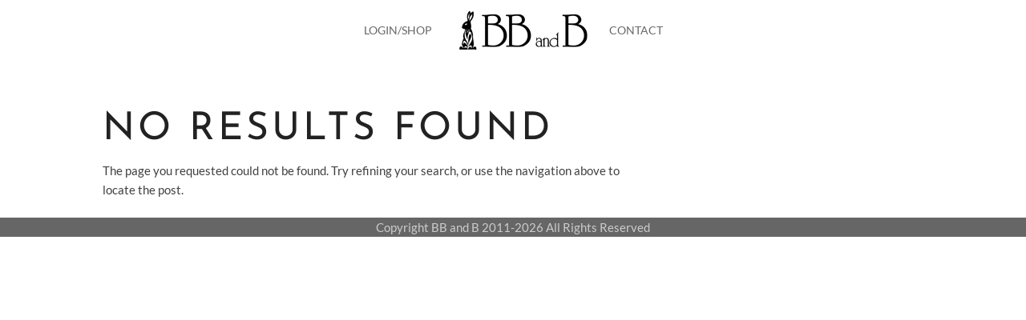

--- FILE ---
content_type: text/html; charset=UTF-8
request_url: https://bbandb.net/category/uncategorized/
body_size: 17258
content:
<!DOCTYPE html>
<html lang="en-US">
<head>
	<meta charset="UTF-8" />
<meta http-equiv="X-UA-Compatible" content="IE=edge">
	<link rel="pingback" href="https://bbandb.net/xmlrpc.php" />

	<script type="text/javascript">
		document.documentElement.className = 'js';
	</script>
	
	<title>Uncategorized | BB and B</title>
<link rel="preconnect" href="https://fonts.gstatic.com" crossorigin /><meta name='robots' content='max-image-preview:large' />
<script type="text/javascript">
			let jqueryParams=[],jQuery=function(r){return jqueryParams=[...jqueryParams,r],jQuery},$=function(r){return jqueryParams=[...jqueryParams,r],$};window.jQuery=jQuery,window.$=jQuery;let customHeadScripts=!1;jQuery.fn=jQuery.prototype={},$.fn=jQuery.prototype={},jQuery.noConflict=function(r){if(window.jQuery)return jQuery=window.jQuery,$=window.jQuery,customHeadScripts=!0,jQuery.noConflict},jQuery.ready=function(r){jqueryParams=[...jqueryParams,r]},$.ready=function(r){jqueryParams=[...jqueryParams,r]},jQuery.load=function(r){jqueryParams=[...jqueryParams,r]},$.load=function(r){jqueryParams=[...jqueryParams,r]},jQuery.fn.ready=function(r){jqueryParams=[...jqueryParams,r]},$.fn.ready=function(r){jqueryParams=[...jqueryParams,r]};</script><link rel='dns-prefetch' href='//www.googletagmanager.com' />
<link rel='dns-prefetch' href='//use.fontawesome.com' />
<link rel="alternate" type="application/rss+xml" title="BB and B &raquo; Feed" href="https://bbandb.net/feed/" />
<link rel="alternate" type="application/rss+xml" title="BB and B &raquo; Comments Feed" href="https://bbandb.net/comments/feed/" />
<link rel="alternate" type="application/rss+xml" title="BB and B &raquo; Uncategorized Category Feed" href="https://bbandb.net/category/uncategorized/feed/" />
<meta content="Phoenix Super Theme v.1.1.2" name="generator"/><style id='wp-block-library-inline-css' type='text/css'>
:root{--wp-block-synced-color:#7a00df;--wp-block-synced-color--rgb:122,0,223;--wp-bound-block-color:var(--wp-block-synced-color);--wp-editor-canvas-background:#ddd;--wp-admin-theme-color:#007cba;--wp-admin-theme-color--rgb:0,124,186;--wp-admin-theme-color-darker-10:#006ba1;--wp-admin-theme-color-darker-10--rgb:0,107,160.5;--wp-admin-theme-color-darker-20:#005a87;--wp-admin-theme-color-darker-20--rgb:0,90,135;--wp-admin-border-width-focus:2px}@media (min-resolution:192dpi){:root{--wp-admin-border-width-focus:1.5px}}.wp-element-button{cursor:pointer}:root .has-very-light-gray-background-color{background-color:#eee}:root .has-very-dark-gray-background-color{background-color:#313131}:root .has-very-light-gray-color{color:#eee}:root .has-very-dark-gray-color{color:#313131}:root .has-vivid-green-cyan-to-vivid-cyan-blue-gradient-background{background:linear-gradient(135deg,#00d084,#0693e3)}:root .has-purple-crush-gradient-background{background:linear-gradient(135deg,#34e2e4,#4721fb 50%,#ab1dfe)}:root .has-hazy-dawn-gradient-background{background:linear-gradient(135deg,#faaca8,#dad0ec)}:root .has-subdued-olive-gradient-background{background:linear-gradient(135deg,#fafae1,#67a671)}:root .has-atomic-cream-gradient-background{background:linear-gradient(135deg,#fdd79a,#004a59)}:root .has-nightshade-gradient-background{background:linear-gradient(135deg,#330968,#31cdcf)}:root .has-midnight-gradient-background{background:linear-gradient(135deg,#020381,#2874fc)}:root{--wp--preset--font-size--normal:16px;--wp--preset--font-size--huge:42px}.has-regular-font-size{font-size:1em}.has-larger-font-size{font-size:2.625em}.has-normal-font-size{font-size:var(--wp--preset--font-size--normal)}.has-huge-font-size{font-size:var(--wp--preset--font-size--huge)}.has-text-align-center{text-align:center}.has-text-align-left{text-align:left}.has-text-align-right{text-align:right}.has-fit-text{white-space:nowrap!important}#end-resizable-editor-section{display:none}.aligncenter{clear:both}.items-justified-left{justify-content:flex-start}.items-justified-center{justify-content:center}.items-justified-right{justify-content:flex-end}.items-justified-space-between{justify-content:space-between}.screen-reader-text{border:0;clip-path:inset(50%);height:1px;margin:-1px;overflow:hidden;padding:0;position:absolute;width:1px;word-wrap:normal!important}.screen-reader-text:focus{background-color:#ddd;clip-path:none;color:#444;display:block;font-size:1em;height:auto;left:5px;line-height:normal;padding:15px 23px 14px;text-decoration:none;top:5px;width:auto;z-index:100000}html :where(.has-border-color){border-style:solid}html :where([style*=border-top-color]){border-top-style:solid}html :where([style*=border-right-color]){border-right-style:solid}html :where([style*=border-bottom-color]){border-bottom-style:solid}html :where([style*=border-left-color]){border-left-style:solid}html :where([style*=border-width]){border-style:solid}html :where([style*=border-top-width]){border-top-style:solid}html :where([style*=border-right-width]){border-right-style:solid}html :where([style*=border-bottom-width]){border-bottom-style:solid}html :where([style*=border-left-width]){border-left-style:solid}html :where(img[class*=wp-image-]){height:auto;max-width:100%}:where(figure){margin:0 0 1em}html :where(.is-position-sticky){--wp-admin--admin-bar--position-offset:var(--wp-admin--admin-bar--height,0px)}@media screen and (max-width:600px){html :where(.is-position-sticky){--wp-admin--admin-bar--position-offset:0px}}

/*# sourceURL=wp-block-library-inline-css */
</style><style id='global-styles-inline-css' type='text/css'>
:root{--wp--preset--aspect-ratio--square: 1;--wp--preset--aspect-ratio--4-3: 4/3;--wp--preset--aspect-ratio--3-4: 3/4;--wp--preset--aspect-ratio--3-2: 3/2;--wp--preset--aspect-ratio--2-3: 2/3;--wp--preset--aspect-ratio--16-9: 16/9;--wp--preset--aspect-ratio--9-16: 9/16;--wp--preset--color--black: #000000;--wp--preset--color--cyan-bluish-gray: #abb8c3;--wp--preset--color--white: #ffffff;--wp--preset--color--pale-pink: #f78da7;--wp--preset--color--vivid-red: #cf2e2e;--wp--preset--color--luminous-vivid-orange: #ff6900;--wp--preset--color--luminous-vivid-amber: #fcb900;--wp--preset--color--light-green-cyan: #7bdcb5;--wp--preset--color--vivid-green-cyan: #00d084;--wp--preset--color--pale-cyan-blue: #8ed1fc;--wp--preset--color--vivid-cyan-blue: #0693e3;--wp--preset--color--vivid-purple: #9b51e0;--wp--preset--gradient--vivid-cyan-blue-to-vivid-purple: linear-gradient(135deg,rgb(6,147,227) 0%,rgb(155,81,224) 100%);--wp--preset--gradient--light-green-cyan-to-vivid-green-cyan: linear-gradient(135deg,rgb(122,220,180) 0%,rgb(0,208,130) 100%);--wp--preset--gradient--luminous-vivid-amber-to-luminous-vivid-orange: linear-gradient(135deg,rgb(252,185,0) 0%,rgb(255,105,0) 100%);--wp--preset--gradient--luminous-vivid-orange-to-vivid-red: linear-gradient(135deg,rgb(255,105,0) 0%,rgb(207,46,46) 100%);--wp--preset--gradient--very-light-gray-to-cyan-bluish-gray: linear-gradient(135deg,rgb(238,238,238) 0%,rgb(169,184,195) 100%);--wp--preset--gradient--cool-to-warm-spectrum: linear-gradient(135deg,rgb(74,234,220) 0%,rgb(151,120,209) 20%,rgb(207,42,186) 40%,rgb(238,44,130) 60%,rgb(251,105,98) 80%,rgb(254,248,76) 100%);--wp--preset--gradient--blush-light-purple: linear-gradient(135deg,rgb(255,206,236) 0%,rgb(152,150,240) 100%);--wp--preset--gradient--blush-bordeaux: linear-gradient(135deg,rgb(254,205,165) 0%,rgb(254,45,45) 50%,rgb(107,0,62) 100%);--wp--preset--gradient--luminous-dusk: linear-gradient(135deg,rgb(255,203,112) 0%,rgb(199,81,192) 50%,rgb(65,88,208) 100%);--wp--preset--gradient--pale-ocean: linear-gradient(135deg,rgb(255,245,203) 0%,rgb(182,227,212) 50%,rgb(51,167,181) 100%);--wp--preset--gradient--electric-grass: linear-gradient(135deg,rgb(202,248,128) 0%,rgb(113,206,126) 100%);--wp--preset--gradient--midnight: linear-gradient(135deg,rgb(2,3,129) 0%,rgb(40,116,252) 100%);--wp--preset--font-size--small: 13px;--wp--preset--font-size--medium: 20px;--wp--preset--font-size--large: 36px;--wp--preset--font-size--x-large: 42px;--wp--preset--spacing--20: 0.44rem;--wp--preset--spacing--30: 0.67rem;--wp--preset--spacing--40: 1rem;--wp--preset--spacing--50: 1.5rem;--wp--preset--spacing--60: 2.25rem;--wp--preset--spacing--70: 3.38rem;--wp--preset--spacing--80: 5.06rem;--wp--preset--shadow--natural: 6px 6px 9px rgba(0, 0, 0, 0.2);--wp--preset--shadow--deep: 12px 12px 50px rgba(0, 0, 0, 0.4);--wp--preset--shadow--sharp: 6px 6px 0px rgba(0, 0, 0, 0.2);--wp--preset--shadow--outlined: 6px 6px 0px -3px rgb(255, 255, 255), 6px 6px rgb(0, 0, 0);--wp--preset--shadow--crisp: 6px 6px 0px rgb(0, 0, 0);}:root { --wp--style--global--content-size: 823px;--wp--style--global--wide-size: 1080px; }:where(body) { margin: 0; }.wp-site-blocks > .alignleft { float: left; margin-right: 2em; }.wp-site-blocks > .alignright { float: right; margin-left: 2em; }.wp-site-blocks > .aligncenter { justify-content: center; margin-left: auto; margin-right: auto; }:where(.is-layout-flex){gap: 0.5em;}:where(.is-layout-grid){gap: 0.5em;}.is-layout-flow > .alignleft{float: left;margin-inline-start: 0;margin-inline-end: 2em;}.is-layout-flow > .alignright{float: right;margin-inline-start: 2em;margin-inline-end: 0;}.is-layout-flow > .aligncenter{margin-left: auto !important;margin-right: auto !important;}.is-layout-constrained > .alignleft{float: left;margin-inline-start: 0;margin-inline-end: 2em;}.is-layout-constrained > .alignright{float: right;margin-inline-start: 2em;margin-inline-end: 0;}.is-layout-constrained > .aligncenter{margin-left: auto !important;margin-right: auto !important;}.is-layout-constrained > :where(:not(.alignleft):not(.alignright):not(.alignfull)){max-width: var(--wp--style--global--content-size);margin-left: auto !important;margin-right: auto !important;}.is-layout-constrained > .alignwide{max-width: var(--wp--style--global--wide-size);}body .is-layout-flex{display: flex;}.is-layout-flex{flex-wrap: wrap;align-items: center;}.is-layout-flex > :is(*, div){margin: 0;}body .is-layout-grid{display: grid;}.is-layout-grid > :is(*, div){margin: 0;}body{padding-top: 0px;padding-right: 0px;padding-bottom: 0px;padding-left: 0px;}:root :where(.wp-element-button, .wp-block-button__link){background-color: #32373c;border-width: 0;color: #fff;font-family: inherit;font-size: inherit;font-style: inherit;font-weight: inherit;letter-spacing: inherit;line-height: inherit;padding-top: calc(0.667em + 2px);padding-right: calc(1.333em + 2px);padding-bottom: calc(0.667em + 2px);padding-left: calc(1.333em + 2px);text-decoration: none;text-transform: inherit;}.has-black-color{color: var(--wp--preset--color--black) !important;}.has-cyan-bluish-gray-color{color: var(--wp--preset--color--cyan-bluish-gray) !important;}.has-white-color{color: var(--wp--preset--color--white) !important;}.has-pale-pink-color{color: var(--wp--preset--color--pale-pink) !important;}.has-vivid-red-color{color: var(--wp--preset--color--vivid-red) !important;}.has-luminous-vivid-orange-color{color: var(--wp--preset--color--luminous-vivid-orange) !important;}.has-luminous-vivid-amber-color{color: var(--wp--preset--color--luminous-vivid-amber) !important;}.has-light-green-cyan-color{color: var(--wp--preset--color--light-green-cyan) !important;}.has-vivid-green-cyan-color{color: var(--wp--preset--color--vivid-green-cyan) !important;}.has-pale-cyan-blue-color{color: var(--wp--preset--color--pale-cyan-blue) !important;}.has-vivid-cyan-blue-color{color: var(--wp--preset--color--vivid-cyan-blue) !important;}.has-vivid-purple-color{color: var(--wp--preset--color--vivid-purple) !important;}.has-black-background-color{background-color: var(--wp--preset--color--black) !important;}.has-cyan-bluish-gray-background-color{background-color: var(--wp--preset--color--cyan-bluish-gray) !important;}.has-white-background-color{background-color: var(--wp--preset--color--white) !important;}.has-pale-pink-background-color{background-color: var(--wp--preset--color--pale-pink) !important;}.has-vivid-red-background-color{background-color: var(--wp--preset--color--vivid-red) !important;}.has-luminous-vivid-orange-background-color{background-color: var(--wp--preset--color--luminous-vivid-orange) !important;}.has-luminous-vivid-amber-background-color{background-color: var(--wp--preset--color--luminous-vivid-amber) !important;}.has-light-green-cyan-background-color{background-color: var(--wp--preset--color--light-green-cyan) !important;}.has-vivid-green-cyan-background-color{background-color: var(--wp--preset--color--vivid-green-cyan) !important;}.has-pale-cyan-blue-background-color{background-color: var(--wp--preset--color--pale-cyan-blue) !important;}.has-vivid-cyan-blue-background-color{background-color: var(--wp--preset--color--vivid-cyan-blue) !important;}.has-vivid-purple-background-color{background-color: var(--wp--preset--color--vivid-purple) !important;}.has-black-border-color{border-color: var(--wp--preset--color--black) !important;}.has-cyan-bluish-gray-border-color{border-color: var(--wp--preset--color--cyan-bluish-gray) !important;}.has-white-border-color{border-color: var(--wp--preset--color--white) !important;}.has-pale-pink-border-color{border-color: var(--wp--preset--color--pale-pink) !important;}.has-vivid-red-border-color{border-color: var(--wp--preset--color--vivid-red) !important;}.has-luminous-vivid-orange-border-color{border-color: var(--wp--preset--color--luminous-vivid-orange) !important;}.has-luminous-vivid-amber-border-color{border-color: var(--wp--preset--color--luminous-vivid-amber) !important;}.has-light-green-cyan-border-color{border-color: var(--wp--preset--color--light-green-cyan) !important;}.has-vivid-green-cyan-border-color{border-color: var(--wp--preset--color--vivid-green-cyan) !important;}.has-pale-cyan-blue-border-color{border-color: var(--wp--preset--color--pale-cyan-blue) !important;}.has-vivid-cyan-blue-border-color{border-color: var(--wp--preset--color--vivid-cyan-blue) !important;}.has-vivid-purple-border-color{border-color: var(--wp--preset--color--vivid-purple) !important;}.has-vivid-cyan-blue-to-vivid-purple-gradient-background{background: var(--wp--preset--gradient--vivid-cyan-blue-to-vivid-purple) !important;}.has-light-green-cyan-to-vivid-green-cyan-gradient-background{background: var(--wp--preset--gradient--light-green-cyan-to-vivid-green-cyan) !important;}.has-luminous-vivid-amber-to-luminous-vivid-orange-gradient-background{background: var(--wp--preset--gradient--luminous-vivid-amber-to-luminous-vivid-orange) !important;}.has-luminous-vivid-orange-to-vivid-red-gradient-background{background: var(--wp--preset--gradient--luminous-vivid-orange-to-vivid-red) !important;}.has-very-light-gray-to-cyan-bluish-gray-gradient-background{background: var(--wp--preset--gradient--very-light-gray-to-cyan-bluish-gray) !important;}.has-cool-to-warm-spectrum-gradient-background{background: var(--wp--preset--gradient--cool-to-warm-spectrum) !important;}.has-blush-light-purple-gradient-background{background: var(--wp--preset--gradient--blush-light-purple) !important;}.has-blush-bordeaux-gradient-background{background: var(--wp--preset--gradient--blush-bordeaux) !important;}.has-luminous-dusk-gradient-background{background: var(--wp--preset--gradient--luminous-dusk) !important;}.has-pale-ocean-gradient-background{background: var(--wp--preset--gradient--pale-ocean) !important;}.has-electric-grass-gradient-background{background: var(--wp--preset--gradient--electric-grass) !important;}.has-midnight-gradient-background{background: var(--wp--preset--gradient--midnight) !important;}.has-small-font-size{font-size: var(--wp--preset--font-size--small) !important;}.has-medium-font-size{font-size: var(--wp--preset--font-size--medium) !important;}.has-large-font-size{font-size: var(--wp--preset--font-size--large) !important;}.has-x-large-font-size{font-size: var(--wp--preset--font-size--x-large) !important;}
/*# sourceURL=global-styles-inline-css */
</style>

<link rel='stylesheet' id='custom-fa-css' href='https://use.fontawesome.com/releases/v5.14.0/css/all.css?ver=6.9' type='text/css' media='all' />
<style id='divi-style-parent-inline-inline-css' type='text/css'>
/*!
Theme Name: Divi
Theme URI: http://www.elegantthemes.com/gallery/divi/
Version: 4.27.5
Description: Smart. Flexible. Beautiful. Divi is the most powerful theme in our collection.
Author: Elegant Themes
Author URI: http://www.elegantthemes.com
License: GNU General Public License v2
License URI: http://www.gnu.org/licenses/gpl-2.0.html
*/

a,abbr,acronym,address,applet,b,big,blockquote,body,center,cite,code,dd,del,dfn,div,dl,dt,em,fieldset,font,form,h1,h2,h3,h4,h5,h6,html,i,iframe,img,ins,kbd,label,legend,li,object,ol,p,pre,q,s,samp,small,span,strike,strong,sub,sup,tt,u,ul,var{margin:0;padding:0;border:0;outline:0;font-size:100%;-ms-text-size-adjust:100%;-webkit-text-size-adjust:100%;vertical-align:baseline;background:transparent}body{line-height:1}ol,ul{list-style:none}blockquote,q{quotes:none}blockquote:after,blockquote:before,q:after,q:before{content:"";content:none}blockquote{margin:20px 0 30px;border-left:5px solid;padding-left:20px}:focus{outline:0}del{text-decoration:line-through}pre{overflow:auto;padding:10px}figure{margin:0}table{border-collapse:collapse;border-spacing:0}article,aside,footer,header,hgroup,nav,section{display:block}body{font-family:Open Sans,Arial,sans-serif;font-size:14px;color:#666;background-color:#fff;line-height:1.7em;font-weight:500;-webkit-font-smoothing:antialiased;-moz-osx-font-smoothing:grayscale}body.page-template-page-template-blank-php #page-container{padding-top:0!important}body.et_cover_background{background-size:cover!important;background-position:top!important;background-repeat:no-repeat!important;background-attachment:fixed}a{color:#2ea3f2}a,a:hover{text-decoration:none}p{padding-bottom:1em}p:not(.has-background):last-of-type{padding-bottom:0}p.et_normal_padding{padding-bottom:1em}strong{font-weight:700}cite,em,i{font-style:italic}code,pre{font-family:Courier New,monospace;margin-bottom:10px}ins{text-decoration:none}sub,sup{height:0;line-height:1;position:relative;vertical-align:baseline}sup{bottom:.8em}sub{top:.3em}dl{margin:0 0 1.5em}dl dt{font-weight:700}dd{margin-left:1.5em}blockquote p{padding-bottom:0}embed,iframe,object,video{max-width:100%}h1,h2,h3,h4,h5,h6{color:#333;padding-bottom:10px;line-height:1em;font-weight:500}h1 a,h2 a,h3 a,h4 a,h5 a,h6 a{color:inherit}h1{font-size:30px}h2{font-size:26px}h3{font-size:22px}h4{font-size:18px}h5{font-size:16px}h6{font-size:14px}input{-webkit-appearance:none}input[type=checkbox]{-webkit-appearance:checkbox}input[type=radio]{-webkit-appearance:radio}input.text,input.title,input[type=email],input[type=password],input[type=tel],input[type=text],select,textarea{background-color:#fff;border:1px solid #bbb;padding:2px;color:#4e4e4e}input.text:focus,input.title:focus,input[type=text]:focus,select:focus,textarea:focus{border-color:#2d3940;color:#3e3e3e}input.text,input.title,input[type=text],select,textarea{margin:0}textarea{padding:4px}button,input,select,textarea{font-family:inherit}img{max-width:100%;height:auto}.clear{clear:both}br.clear{margin:0;padding:0}.pagination{clear:both}#et_search_icon:hover,.et-social-icon a:hover,.et_password_protected_form .et_submit_button,.form-submit .et_pb_buttontton.alt.disabled,.nav-single a,.posted_in a{color:#2ea3f2}.et-search-form,blockquote{border-color:#2ea3f2}#main-content{background-color:#fff}.container{width:80%;max-width:1080px;margin:auto;position:relative}body:not(.et-tb) #main-content .container,body:not(.et-tb-has-header) #main-content .container{padding-top:58px}.et_full_width_page #main-content .container:before{display:none}.main_title{margin-bottom:20px}.et_password_protected_form .et_submit_button:hover,.form-submit .et_pb_button:hover{background:rgba(0,0,0,.05)}.et_button_icon_visible .et_pb_button{padding-right:2em;padding-left:.7em}.et_button_icon_visible .et_pb_button:after{opacity:1;margin-left:0}.et_button_left .et_pb_button:hover:after{left:.15em}.et_button_left .et_pb_button:after{margin-left:0;left:1em}.et_button_icon_visible.et_button_left .et_pb_button,.et_button_left .et_pb_button:hover,.et_button_left .et_pb_module .et_pb_button:hover{padding-left:2em;padding-right:.7em}.et_button_icon_visible.et_button_left .et_pb_button:after,.et_button_left .et_pb_button:hover:after{left:.15em}.et_password_protected_form .et_submit_button:hover,.form-submit .et_pb_button:hover{padding:.3em 1em}.et_button_no_icon .et_pb_button:after{display:none}.et_button_no_icon.et_button_icon_visible.et_button_left .et_pb_button,.et_button_no_icon.et_button_left .et_pb_button:hover,.et_button_no_icon .et_pb_button,.et_button_no_icon .et_pb_button:hover{padding:.3em 1em!important}.et_button_custom_icon .et_pb_button:after{line-height:1.7em}.et_button_custom_icon.et_button_icon_visible .et_pb_button:after,.et_button_custom_icon .et_pb_button:hover:after{margin-left:.3em}#left-area .post_format-post-format-gallery .wp-block-gallery:first-of-type{padding:0;margin-bottom:-16px}.entry-content table:not(.variations){border:1px solid #eee;margin:0 0 15px;text-align:left;width:100%}.entry-content thead th,.entry-content tr th{color:#555;font-weight:700;padding:9px 24px}.entry-content tr td{border-top:1px solid #eee;padding:6px 24px}#left-area ul,.entry-content ul,.et-l--body ul,.et-l--footer ul,.et-l--header ul{list-style-type:disc;padding:0 0 23px 1em;line-height:26px}#left-area ol,.entry-content ol,.et-l--body ol,.et-l--footer ol,.et-l--header ol{list-style-type:decimal;list-style-position:inside;padding:0 0 23px;line-height:26px}#left-area ul li ul,.entry-content ul li ol{padding:2px 0 2px 20px}#left-area ol li ul,.entry-content ol li ol,.et-l--body ol li ol,.et-l--footer ol li ol,.et-l--header ol li ol{padding:2px 0 2px 35px}#left-area ul.wp-block-gallery{display:-webkit-box;display:-ms-flexbox;display:flex;-ms-flex-wrap:wrap;flex-wrap:wrap;list-style-type:none;padding:0}#left-area ul.products{padding:0!important;line-height:1.7!important;list-style:none!important}.gallery-item a{display:block}.gallery-caption,.gallery-item a{width:90%}#wpadminbar{z-index:100001}#left-area .post-meta{font-size:14px;padding-bottom:15px}#left-area .post-meta a{text-decoration:none;color:#666}#left-area .et_featured_image{padding-bottom:7px}.single .post{padding-bottom:25px}body.single .et_audio_content{margin-bottom:-6px}.nav-single a{text-decoration:none;color:#2ea3f2;font-size:14px;font-weight:400}.nav-previous{float:left}.nav-next{float:right}.et_password_protected_form p input{background-color:#eee;border:none!important;width:100%!important;border-radius:0!important;font-size:14px;color:#999!important;padding:16px!important;-webkit-box-sizing:border-box;box-sizing:border-box}.et_password_protected_form label{display:none}.et_password_protected_form .et_submit_button{font-family:inherit;display:block;float:right;margin:8px auto 0;cursor:pointer}.post-password-required p.nocomments.container{max-width:100%}.post-password-required p.nocomments.container:before{display:none}.aligncenter,div.post .new-post .aligncenter{display:block;margin-left:auto;margin-right:auto}.wp-caption{border:1px solid #ddd;text-align:center;background-color:#f3f3f3;margin-bottom:10px;max-width:96%;padding:8px}.wp-caption.alignleft{margin:0 30px 20px 0}.wp-caption.alignright{margin:0 0 20px 30px}.wp-caption img{margin:0;padding:0;border:0}.wp-caption p.wp-caption-text{font-size:12px;padding:0 4px 5px;margin:0}.alignright{float:right}.alignleft{float:left}img.alignleft{display:inline;float:left;margin-right:15px}img.alignright{display:inline;float:right;margin-left:15px}.page.et_pb_pagebuilder_layout #main-content{background-color:transparent}body #main-content .et_builder_inner_content>h1,body #main-content .et_builder_inner_content>h2,body #main-content .et_builder_inner_content>h3,body #main-content .et_builder_inner_content>h4,body #main-content .et_builder_inner_content>h5,body #main-content .et_builder_inner_content>h6{line-height:1.4em}body #main-content .et_builder_inner_content>p{line-height:1.7em}.wp-block-pullquote{margin:20px 0 30px}.wp-block-pullquote.has-background blockquote{border-left:none}.wp-block-group.has-background{padding:1.5em 1.5em .5em}@media (min-width:981px){#left-area{width:79.125%;padding-bottom:23px}#main-content .container:before{content:"";position:absolute;top:0;height:100%;width:1px;background-color:#e2e2e2}.et_full_width_page #left-area,.et_no_sidebar #left-area{float:none;width:100%!important}.et_full_width_page #left-area{padding-bottom:0}.et_no_sidebar #main-content .container:before{display:none}}@media (max-width:980px){#page-container{padding-top:80px}.et-tb #page-container,.et-tb-has-header #page-container{padding-top:0!important}#left-area,#sidebar{width:100%!important}#main-content .container:before{display:none!important}.et_full_width_page .et_gallery_item:nth-child(4n+1){clear:none}}@media print{#page-container{padding-top:0!important}}#wp-admin-bar-et-use-visual-builder a:before{font-family:ETmodules!important;content:"\e625";font-size:30px!important;width:28px;margin-top:-3px;color:#974df3!important}#wp-admin-bar-et-use-visual-builder:hover a:before{color:#fff!important}#wp-admin-bar-et-use-visual-builder:hover a,#wp-admin-bar-et-use-visual-builder a:hover{transition:background-color .5s ease;-webkit-transition:background-color .5s ease;-moz-transition:background-color .5s ease;background-color:#7e3bd0!important;color:#fff!important}* html .clearfix,:first-child+html .clearfix{zoom:1}.iphone .et_pb_section_video_bg video::-webkit-media-controls-start-playback-button{display:none!important;-webkit-appearance:none}.et_mobile_device .et_pb_section_parallax .et_pb_parallax_css{background-attachment:scroll}.et-social-facebook a.icon:before{content:"\e093"}.et-social-twitter a.icon:before{content:"\e094"}.et-social-google-plus a.icon:before{content:"\e096"}.et-social-instagram a.icon:before{content:"\e09a"}.et-social-rss a.icon:before{content:"\e09e"}.ai1ec-single-event:after{content:" ";display:table;clear:both}.evcal_event_details .evcal_evdata_cell .eventon_details_shading_bot.eventon_details_shading_bot{z-index:3}.wp-block-divi-layout{margin-bottom:1em}*{-webkit-box-sizing:border-box;box-sizing:border-box}#et-info-email:before,#et-info-phone:before,#et_search_icon:before,.comment-reply-link:after,.et-cart-info span:before,.et-pb-arrow-next:before,.et-pb-arrow-prev:before,.et-social-icon a:before,.et_audio_container .mejs-playpause-button button:before,.et_audio_container .mejs-volume-button button:before,.et_overlay:before,.et_password_protected_form .et_submit_button:after,.et_pb_button:after,.et_pb_contact_reset:after,.et_pb_contact_submit:after,.et_pb_font_icon:before,.et_pb_newsletter_button:after,.et_pb_pricing_table_button:after,.et_pb_promo_button:after,.et_pb_testimonial:before,.et_pb_toggle_title:before,.form-submit .et_pb_button:after,.mobile_menu_bar:before,a.et_pb_more_button:after{font-family:ETmodules!important;speak:none;font-style:normal;font-weight:400;-webkit-font-feature-settings:normal;font-feature-settings:normal;font-variant:normal;text-transform:none;line-height:1;-webkit-font-smoothing:antialiased;-moz-osx-font-smoothing:grayscale;text-shadow:0 0;direction:ltr}.et-pb-icon,.et_pb_custom_button_icon.et_pb_button:after,.et_pb_login .et_pb_custom_button_icon.et_pb_button:after,.et_pb_woo_custom_button_icon .button.et_pb_custom_button_icon.et_pb_button:after,.et_pb_woo_custom_button_icon .button.et_pb_custom_button_icon.et_pb_button:hover:after{content:attr(data-icon)}.et-pb-icon{font-family:ETmodules;speak:none;font-weight:400;-webkit-font-feature-settings:normal;font-feature-settings:normal;font-variant:normal;text-transform:none;line-height:1;-webkit-font-smoothing:antialiased;font-size:96px;font-style:normal;display:inline-block;-webkit-box-sizing:border-box;box-sizing:border-box;direction:ltr}#et-ajax-saving{display:none;-webkit-transition:background .3s,-webkit-box-shadow .3s;transition:background .3s,-webkit-box-shadow .3s;transition:background .3s,box-shadow .3s;transition:background .3s,box-shadow .3s,-webkit-box-shadow .3s;-webkit-box-shadow:rgba(0,139,219,.247059) 0 0 60px;box-shadow:0 0 60px rgba(0,139,219,.247059);position:fixed;top:50%;left:50%;width:50px;height:50px;background:#fff;border-radius:50px;margin:-25px 0 0 -25px;z-index:999999;text-align:center}#et-ajax-saving img{margin:9px}.et-safe-mode-indicator,.et-safe-mode-indicator:focus,.et-safe-mode-indicator:hover{-webkit-box-shadow:0 5px 10px rgba(41,196,169,.15);box-shadow:0 5px 10px rgba(41,196,169,.15);background:#29c4a9;color:#fff;font-size:14px;font-weight:600;padding:12px;line-height:16px;border-radius:3px;position:fixed;bottom:30px;right:30px;z-index:999999;text-decoration:none;font-family:Open Sans,sans-serif;-webkit-font-smoothing:antialiased;-moz-osx-font-smoothing:grayscale}.et_pb_button{font-size:20px;font-weight:500;padding:.3em 1em;line-height:1.7em!important;background-color:transparent;background-size:cover;background-position:50%;background-repeat:no-repeat;border:2px solid;border-radius:3px;-webkit-transition-duration:.2s;transition-duration:.2s;-webkit-transition-property:all!important;transition-property:all!important}.et_pb_button,.et_pb_button_inner{position:relative}.et_pb_button:hover,.et_pb_module .et_pb_button:hover{border:2px solid transparent;padding:.3em 2em .3em .7em}.et_pb_button:hover{background-color:hsla(0,0%,100%,.2)}.et_pb_bg_layout_light.et_pb_button:hover,.et_pb_bg_layout_light .et_pb_button:hover{background-color:rgba(0,0,0,.05)}.et_pb_button:after,.et_pb_button:before{font-size:32px;line-height:1em;content:"\35";opacity:0;position:absolute;margin-left:-1em;-webkit-transition:all .2s;transition:all .2s;text-transform:none;-webkit-font-feature-settings:"kern" off;font-feature-settings:"kern" off;font-variant:none;font-style:normal;font-weight:400;text-shadow:none}.et_pb_button.et_hover_enabled:hover:after,.et_pb_button.et_pb_hovered:hover:after{-webkit-transition:none!important;transition:none!important}.et_pb_button:before{display:none}.et_pb_button:hover:after{opacity:1;margin-left:0}.et_pb_column_1_3 h1,.et_pb_column_1_4 h1,.et_pb_column_1_5 h1,.et_pb_column_1_6 h1,.et_pb_column_2_5 h1{font-size:26px}.et_pb_column_1_3 h2,.et_pb_column_1_4 h2,.et_pb_column_1_5 h2,.et_pb_column_1_6 h2,.et_pb_column_2_5 h2{font-size:23px}.et_pb_column_1_3 h3,.et_pb_column_1_4 h3,.et_pb_column_1_5 h3,.et_pb_column_1_6 h3,.et_pb_column_2_5 h3{font-size:20px}.et_pb_column_1_3 h4,.et_pb_column_1_4 h4,.et_pb_column_1_5 h4,.et_pb_column_1_6 h4,.et_pb_column_2_5 h4{font-size:18px}.et_pb_column_1_3 h5,.et_pb_column_1_4 h5,.et_pb_column_1_5 h5,.et_pb_column_1_6 h5,.et_pb_column_2_5 h5{font-size:16px}.et_pb_column_1_3 h6,.et_pb_column_1_4 h6,.et_pb_column_1_5 h6,.et_pb_column_1_6 h6,.et_pb_column_2_5 h6{font-size:15px}.et_pb_bg_layout_dark,.et_pb_bg_layout_dark h1,.et_pb_bg_layout_dark h2,.et_pb_bg_layout_dark h3,.et_pb_bg_layout_dark h4,.et_pb_bg_layout_dark h5,.et_pb_bg_layout_dark h6{color:#fff!important}.et_pb_module.et_pb_text_align_left{text-align:left}.et_pb_module.et_pb_text_align_center{text-align:center}.et_pb_module.et_pb_text_align_right{text-align:right}.et_pb_module.et_pb_text_align_justified{text-align:justify}.clearfix:after{visibility:hidden;display:block;font-size:0;content:" ";clear:both;height:0}.et_pb_bg_layout_light .et_pb_more_button{color:#2ea3f2}.et_builder_inner_content{position:relative;z-index:1}header .et_builder_inner_content{z-index:2}.et_pb_css_mix_blend_mode_passthrough{mix-blend-mode:unset!important}.et_pb_image_container{margin:-20px -20px 29px}.et_pb_module_inner{position:relative}.et_hover_enabled_preview{z-index:2}.et_hover_enabled:hover{position:relative;z-index:2}.et_pb_all_tabs,.et_pb_module,.et_pb_posts_nav a,.et_pb_tab,.et_pb_with_background{position:relative;background-size:cover;background-position:50%;background-repeat:no-repeat}.et_pb_background_mask,.et_pb_background_pattern{bottom:0;left:0;position:absolute;right:0;top:0}.et_pb_background_mask{background-size:calc(100% + 2px) calc(100% + 2px);background-repeat:no-repeat;background-position:50%;overflow:hidden}.et_pb_background_pattern{background-position:0 0;background-repeat:repeat}.et_pb_with_border{position:relative;border:0 solid #333}.post-password-required .et_pb_row{padding:0;width:100%}.post-password-required .et_password_protected_form{min-height:0}body.et_pb_pagebuilder_layout.et_pb_show_title .post-password-required .et_password_protected_form h1,body:not(.et_pb_pagebuilder_layout) .post-password-required .et_password_protected_form h1{display:none}.et_pb_no_bg{padding:0!important}.et_overlay.et_pb_inline_icon:before,.et_pb_inline_icon:before{content:attr(data-icon)}.et_pb_more_button{color:inherit;text-shadow:none;text-decoration:none;display:inline-block;margin-top:20px}.et_parallax_bg_wrap{overflow:hidden;position:absolute;top:0;right:0;bottom:0;left:0}.et_parallax_bg{background-repeat:no-repeat;background-position:top;background-size:cover;position:absolute;bottom:0;left:0;width:100%;height:100%;display:block}.et_parallax_bg.et_parallax_bg__hover,.et_parallax_bg.et_parallax_bg_phone,.et_parallax_bg.et_parallax_bg_tablet,.et_parallax_gradient.et_parallax_gradient__hover,.et_parallax_gradient.et_parallax_gradient_phone,.et_parallax_gradient.et_parallax_gradient_tablet,.et_pb_section_parallax_hover:hover .et_parallax_bg:not(.et_parallax_bg__hover),.et_pb_section_parallax_hover:hover .et_parallax_gradient:not(.et_parallax_gradient__hover){display:none}.et_pb_section_parallax_hover:hover .et_parallax_bg.et_parallax_bg__hover,.et_pb_section_parallax_hover:hover .et_parallax_gradient.et_parallax_gradient__hover{display:block}.et_parallax_gradient{bottom:0;display:block;left:0;position:absolute;right:0;top:0}.et_pb_module.et_pb_section_parallax,.et_pb_posts_nav a.et_pb_section_parallax,.et_pb_tab.et_pb_section_parallax{position:relative}.et_pb_section_parallax .et_pb_parallax_css,.et_pb_slides .et_parallax_bg.et_pb_parallax_css{background-attachment:fixed}body.et-bfb .et_pb_section_parallax .et_pb_parallax_css,body.et-bfb .et_pb_slides .et_parallax_bg.et_pb_parallax_css{background-attachment:scroll;bottom:auto}.et_pb_section_parallax.et_pb_column .et_pb_module,.et_pb_section_parallax.et_pb_row .et_pb_column,.et_pb_section_parallax.et_pb_row .et_pb_module{z-index:9;position:relative}.et_pb_more_button:hover:after{opacity:1;margin-left:0}.et_pb_preload .et_pb_section_video_bg,.et_pb_preload>div{visibility:hidden}.et_pb_preload,.et_pb_section.et_pb_section_video.et_pb_preload{position:relative;background:#464646!important}.et_pb_preload:before{content:"";position:absolute;top:50%;left:50%;background:url(https://bbandb.net/wp-content/themes/Divi/includes/builder/styles/images/preloader.gif) no-repeat;border-radius:32px;width:32px;height:32px;margin:-16px 0 0 -16px}.box-shadow-overlay{position:absolute;top:0;left:0;width:100%;height:100%;z-index:10;pointer-events:none}.et_pb_section>.box-shadow-overlay~.et_pb_row{z-index:11}body.safari .section_has_divider{will-change:transform}.et_pb_row>.box-shadow-overlay{z-index:8}.has-box-shadow-overlay{position:relative}.et_clickable{cursor:pointer}.screen-reader-text{border:0;clip:rect(1px,1px,1px,1px);-webkit-clip-path:inset(50%);clip-path:inset(50%);height:1px;margin:-1px;overflow:hidden;padding:0;position:absolute!important;width:1px;word-wrap:normal!important}.et_multi_view_hidden,.et_multi_view_hidden_image{display:none!important}@keyframes multi-view-image-fade{0%{opacity:0}10%{opacity:.1}20%{opacity:.2}30%{opacity:.3}40%{opacity:.4}50%{opacity:.5}60%{opacity:.6}70%{opacity:.7}80%{opacity:.8}90%{opacity:.9}to{opacity:1}}.et_multi_view_image__loading{visibility:hidden}.et_multi_view_image__loaded{-webkit-animation:multi-view-image-fade .5s;animation:multi-view-image-fade .5s}#et-pb-motion-effects-offset-tracker{visibility:hidden!important;opacity:0;position:absolute;top:0;left:0}.et-pb-before-scroll-animation{opacity:0}header.et-l.et-l--header:after{clear:both;display:block;content:""}.et_pb_module{-webkit-animation-timing-function:linear;animation-timing-function:linear;-webkit-animation-duration:.2s;animation-duration:.2s}@-webkit-keyframes fadeBottom{0%{opacity:0;-webkit-transform:translateY(10%);transform:translateY(10%)}to{opacity:1;-webkit-transform:translateY(0);transform:translateY(0)}}@keyframes fadeBottom{0%{opacity:0;-webkit-transform:translateY(10%);transform:translateY(10%)}to{opacity:1;-webkit-transform:translateY(0);transform:translateY(0)}}@-webkit-keyframes fadeLeft{0%{opacity:0;-webkit-transform:translateX(-10%);transform:translateX(-10%)}to{opacity:1;-webkit-transform:translateX(0);transform:translateX(0)}}@keyframes fadeLeft{0%{opacity:0;-webkit-transform:translateX(-10%);transform:translateX(-10%)}to{opacity:1;-webkit-transform:translateX(0);transform:translateX(0)}}@-webkit-keyframes fadeRight{0%{opacity:0;-webkit-transform:translateX(10%);transform:translateX(10%)}to{opacity:1;-webkit-transform:translateX(0);transform:translateX(0)}}@keyframes fadeRight{0%{opacity:0;-webkit-transform:translateX(10%);transform:translateX(10%)}to{opacity:1;-webkit-transform:translateX(0);transform:translateX(0)}}@-webkit-keyframes fadeTop{0%{opacity:0;-webkit-transform:translateY(-10%);transform:translateY(-10%)}to{opacity:1;-webkit-transform:translateX(0);transform:translateX(0)}}@keyframes fadeTop{0%{opacity:0;-webkit-transform:translateY(-10%);transform:translateY(-10%)}to{opacity:1;-webkit-transform:translateX(0);transform:translateX(0)}}@-webkit-keyframes fadeIn{0%{opacity:0}to{opacity:1}}@keyframes fadeIn{0%{opacity:0}to{opacity:1}}.et-waypoint:not(.et_pb_counters){opacity:0}@media (min-width:981px){.et_pb_section.et_section_specialty div.et_pb_row .et_pb_column .et_pb_column .et_pb_module.et-last-child,.et_pb_section.et_section_specialty div.et_pb_row .et_pb_column .et_pb_column .et_pb_module:last-child,.et_pb_section.et_section_specialty div.et_pb_row .et_pb_column .et_pb_row_inner .et_pb_column .et_pb_module.et-last-child,.et_pb_section.et_section_specialty div.et_pb_row .et_pb_column .et_pb_row_inner .et_pb_column .et_pb_module:last-child,.et_pb_section div.et_pb_row .et_pb_column .et_pb_module.et-last-child,.et_pb_section div.et_pb_row .et_pb_column .et_pb_module:last-child{margin-bottom:0}}@media (max-width:980px){.et_overlay.et_pb_inline_icon_tablet:before,.et_pb_inline_icon_tablet:before{content:attr(data-icon-tablet)}.et_parallax_bg.et_parallax_bg_tablet_exist,.et_parallax_gradient.et_parallax_gradient_tablet_exist{display:none}.et_parallax_bg.et_parallax_bg_tablet,.et_parallax_gradient.et_parallax_gradient_tablet{display:block}.et_pb_column .et_pb_module{margin-bottom:30px}.et_pb_row .et_pb_column .et_pb_module.et-last-child,.et_pb_row .et_pb_column .et_pb_module:last-child,.et_section_specialty .et_pb_row .et_pb_column .et_pb_module.et-last-child,.et_section_specialty .et_pb_row .et_pb_column .et_pb_module:last-child{margin-bottom:0}.et_pb_more_button{display:inline-block!important}.et_pb_bg_layout_light_tablet.et_pb_button,.et_pb_bg_layout_light_tablet.et_pb_module.et_pb_button,.et_pb_bg_layout_light_tablet .et_pb_more_button{color:#2ea3f2}.et_pb_bg_layout_light_tablet .et_pb_forgot_password a{color:#666}.et_pb_bg_layout_light_tablet h1,.et_pb_bg_layout_light_tablet h2,.et_pb_bg_layout_light_tablet h3,.et_pb_bg_layout_light_tablet h4,.et_pb_bg_layout_light_tablet h5,.et_pb_bg_layout_light_tablet h6{color:#333!important}.et_pb_module .et_pb_bg_layout_light_tablet.et_pb_button{color:#2ea3f2!important}.et_pb_bg_layout_light_tablet{color:#666!important}.et_pb_bg_layout_dark_tablet,.et_pb_bg_layout_dark_tablet h1,.et_pb_bg_layout_dark_tablet h2,.et_pb_bg_layout_dark_tablet h3,.et_pb_bg_layout_dark_tablet h4,.et_pb_bg_layout_dark_tablet h5,.et_pb_bg_layout_dark_tablet h6{color:#fff!important}.et_pb_bg_layout_dark_tablet.et_pb_button,.et_pb_bg_layout_dark_tablet.et_pb_module.et_pb_button,.et_pb_bg_layout_dark_tablet .et_pb_more_button{color:inherit}.et_pb_bg_layout_dark_tablet .et_pb_forgot_password a{color:#fff}.et_pb_module.et_pb_text_align_left-tablet{text-align:left}.et_pb_module.et_pb_text_align_center-tablet{text-align:center}.et_pb_module.et_pb_text_align_right-tablet{text-align:right}.et_pb_module.et_pb_text_align_justified-tablet{text-align:justify}}@media (max-width:767px){.et_pb_more_button{display:inline-block!important}.et_overlay.et_pb_inline_icon_phone:before,.et_pb_inline_icon_phone:before{content:attr(data-icon-phone)}.et_parallax_bg.et_parallax_bg_phone_exist,.et_parallax_gradient.et_parallax_gradient_phone_exist{display:none}.et_parallax_bg.et_parallax_bg_phone,.et_parallax_gradient.et_parallax_gradient_phone{display:block}.et-hide-mobile{display:none!important}.et_pb_bg_layout_light_phone.et_pb_button,.et_pb_bg_layout_light_phone.et_pb_module.et_pb_button,.et_pb_bg_layout_light_phone .et_pb_more_button{color:#2ea3f2}.et_pb_bg_layout_light_phone .et_pb_forgot_password a{color:#666}.et_pb_bg_layout_light_phone h1,.et_pb_bg_layout_light_phone h2,.et_pb_bg_layout_light_phone h3,.et_pb_bg_layout_light_phone h4,.et_pb_bg_layout_light_phone h5,.et_pb_bg_layout_light_phone h6{color:#333!important}.et_pb_module .et_pb_bg_layout_light_phone.et_pb_button{color:#2ea3f2!important}.et_pb_bg_layout_light_phone{color:#666!important}.et_pb_bg_layout_dark_phone,.et_pb_bg_layout_dark_phone h1,.et_pb_bg_layout_dark_phone h2,.et_pb_bg_layout_dark_phone h3,.et_pb_bg_layout_dark_phone h4,.et_pb_bg_layout_dark_phone h5,.et_pb_bg_layout_dark_phone h6{color:#fff!important}.et_pb_bg_layout_dark_phone.et_pb_button,.et_pb_bg_layout_dark_phone.et_pb_module.et_pb_button,.et_pb_bg_layout_dark_phone .et_pb_more_button{color:inherit}.et_pb_module .et_pb_bg_layout_dark_phone.et_pb_button{color:#fff!important}.et_pb_bg_layout_dark_phone .et_pb_forgot_password a{color:#fff}.et_pb_module.et_pb_text_align_left-phone{text-align:left}.et_pb_module.et_pb_text_align_center-phone{text-align:center}.et_pb_module.et_pb_text_align_right-phone{text-align:right}.et_pb_module.et_pb_text_align_justified-phone{text-align:justify}}@media (max-width:479px){a.et_pb_more_button{display:block}}@media (min-width:768px) and (max-width:980px){[data-et-multi-view-load-tablet-hidden=true]:not(.et_multi_view_swapped){display:none!important}}@media (max-width:767px){[data-et-multi-view-load-phone-hidden=true]:not(.et_multi_view_swapped){display:none!important}}.et_pb_menu.et_pb_menu--style-inline_centered_logo .et_pb_menu__menu nav ul{-webkit-box-pack:center;-ms-flex-pack:center;justify-content:center}@-webkit-keyframes multi-view-image-fade{0%{-webkit-transform:scale(1);transform:scale(1);opacity:1}50%{-webkit-transform:scale(1.01);transform:scale(1.01);opacity:1}to{-webkit-transform:scale(1);transform:scale(1);opacity:1}}
/*# sourceURL=divi-style-parent-inline-inline-css */
</style>
<link rel='stylesheet' id='divi-dynamic-css' href='https://bbandb.net/wp-content/et-cache/taxonomy/category/1/et-divi-dynamic-tb-100199-tb-101852.css?ver=1770137910' type='text/css' media='all' />
<link rel='stylesheet' id='divi-gallery-extended-styles-css' href='https://bbandb.net/wp-content/plugins/divi-gallery-extended/styles/style.min.css?ver=1.6.0' type='text/css' media='all' />
<link rel='stylesheet' id='ds-gravity-forms-module-styles-css' href='https://bbandb.net/wp-content/plugins/ds-gravity-forms-for-divi/styles/style.min.css?ver=1.0.6' type='text/css' media='all' />
<link rel='stylesheet' id='divi-style-css' href='https://bbandb.net/wp-content/themes/phoenix/style.css?ver=4.27.5' type='text/css' media='all' />

<!-- Google tag (gtag.js) snippet added by Site Kit -->
<!-- Google Analytics snippet added by Site Kit -->
<script type="text/javascript" src="https://www.googletagmanager.com/gtag/js?id=GT-57ZSPRMQ" id="google_gtagjs-js" async></script>
<script type="text/javascript" id="google_gtagjs-js-after">
/* <![CDATA[ */
window.dataLayer = window.dataLayer || [];function gtag(){dataLayer.push(arguments);}
gtag("set","linker",{"domains":["bbandb.net"]});
gtag("js", new Date());
gtag("set", "developer_id.dZTNiMT", true);
gtag("config", "GT-57ZSPRMQ");
 window._googlesitekit = window._googlesitekit || {}; window._googlesitekit.throttledEvents = []; window._googlesitekit.gtagEvent = (name, data) => { var key = JSON.stringify( { name, data } ); if ( !! window._googlesitekit.throttledEvents[ key ] ) { return; } window._googlesitekit.throttledEvents[ key ] = true; setTimeout( () => { delete window._googlesitekit.throttledEvents[ key ]; }, 5 ); gtag( "event", name, { ...data, event_source: "site-kit" } ); }; 
//# sourceURL=google_gtagjs-js-after
/* ]]> */
</script>
<link rel="https://api.w.org/" href="https://bbandb.net/wp-json/" /><link rel="alternate" title="JSON" type="application/json" href="https://bbandb.net/wp-json/wp/v2/categories/1" /><link rel="EditURI" type="application/rsd+xml" title="RSD" href="https://bbandb.net/xmlrpc.php?rsd" />
<meta name="generator" content="WordPress 6.9" />
<meta name="generator" content="Site Kit by Google 1.171.0" /><meta name="viewport" content="width=device-width, initial-scale=1.0, maximum-scale=1.0, user-scalable=0" /><style type="text/css" id="custom-background-css">
body.custom-background { background-color: #ffffff; }
</style>
	<link rel="icon" href="https://bbandb.net/wp-content/uploads/2022/08/cropped-bbandb-site-identity-favicon-8-14-22-32x32.jpg" sizes="32x32" />
<link rel="icon" href="https://bbandb.net/wp-content/uploads/2022/08/cropped-bbandb-site-identity-favicon-8-14-22-192x192.jpg" sizes="192x192" />
<link rel="apple-touch-icon" href="https://bbandb.net/wp-content/uploads/2022/08/cropped-bbandb-site-identity-favicon-8-14-22-180x180.jpg" />
<meta name="msapplication-TileImage" content="https://bbandb.net/wp-content/uploads/2022/08/cropped-bbandb-site-identity-favicon-8-14-22-270x270.jpg" />
<style id="et-divi-customizer-global-cached-inline-styles">body,.et_pb_column_1_2 .et_quote_content blockquote cite,.et_pb_column_1_2 .et_link_content a.et_link_main_url,.et_pb_column_1_3 .et_quote_content blockquote cite,.et_pb_column_3_8 .et_quote_content blockquote cite,.et_pb_column_1_4 .et_quote_content blockquote cite,.et_pb_blog_grid .et_quote_content blockquote cite,.et_pb_column_1_3 .et_link_content a.et_link_main_url,.et_pb_column_3_8 .et_link_content a.et_link_main_url,.et_pb_column_1_4 .et_link_content a.et_link_main_url,.et_pb_blog_grid .et_link_content a.et_link_main_url,body .et_pb_bg_layout_light .et_pb_post p,body .et_pb_bg_layout_dark .et_pb_post p{font-size:15px}.et_pb_slide_content,.et_pb_best_value{font-size:17px}body{color:#404040}h1,h2,h3,h4,h5,h6{color:#222222}body{line-height:1.6em}#et_search_icon:hover,.mobile_menu_bar:before,.mobile_menu_bar:after,.et_toggle_slide_menu:after,.et-social-icon a:hover,.et_pb_sum,.et_pb_pricing li a,.et_pb_pricing_table_button,.et_overlay:before,.entry-summary p.price ins,.et_pb_member_social_links a:hover,.et_pb_widget li a:hover,.et_pb_filterable_portfolio .et_pb_portfolio_filters li a.active,.et_pb_filterable_portfolio .et_pb_portofolio_pagination ul li a.active,.et_pb_gallery .et_pb_gallery_pagination ul li a.active,.wp-pagenavi span.current,.wp-pagenavi a:hover,.nav-single a,.tagged_as a,.posted_in a{color:#000000}.et_pb_contact_submit,.et_password_protected_form .et_submit_button,.et_pb_bg_layout_light .et_pb_newsletter_button,.comment-reply-link,.form-submit .et_pb_button,.et_pb_bg_layout_light .et_pb_promo_button,.et_pb_bg_layout_light .et_pb_more_button,.et_pb_contact p input[type="checkbox"]:checked+label i:before,.et_pb_bg_layout_light.et_pb_module.et_pb_button{color:#000000}.footer-widget h4{color:#000000}.et-search-form,.nav li ul,.et_mobile_menu,.footer-widget li:before,.et_pb_pricing li:before,blockquote{border-color:#000000}.et_pb_counter_amount,.et_pb_featured_table .et_pb_pricing_heading,.et_quote_content,.et_link_content,.et_audio_content,.et_pb_post_slider.et_pb_bg_layout_dark,.et_slide_in_menu_container,.et_pb_contact p input[type="radio"]:checked+label i:before{background-color:#000000}.container,.et_pb_row,.et_pb_slider .et_pb_container,.et_pb_fullwidth_section .et_pb_title_container,.et_pb_fullwidth_section .et_pb_title_featured_container,.et_pb_fullwidth_header:not(.et_pb_fullscreen) .et_pb_fullwidth_header_container{max-width:1400px}.et_boxed_layout #page-container,.et_boxed_layout.et_non_fixed_nav.et_transparent_nav #page-container #top-header,.et_boxed_layout.et_non_fixed_nav.et_transparent_nav #page-container #main-header,.et_fixed_nav.et_boxed_layout #page-container #top-header,.et_fixed_nav.et_boxed_layout #page-container #main-header,.et_boxed_layout #page-container .container,.et_boxed_layout #page-container .et_pb_row{max-width:1560px}a{color:#000000}#main-header,#main-header .nav li ul,.et-search-form,#main-header .et_mobile_menu{background-color:rgba(255,255,255,0)}.nav li ul{border-color:rgba(255,255,255,0)}.et_secondary_nav_enabled #page-container #top-header{background-color:#000000!important}#et-secondary-nav li ul{background-color:#000000}.et_header_style_centered .mobile_nav .select_page,.et_header_style_split .mobile_nav .select_page,.et_nav_text_color_light #top-menu>li>a,.et_nav_text_color_dark #top-menu>li>a,#top-menu a,.et_mobile_menu li a,.et_nav_text_color_light .et_mobile_menu li a,.et_nav_text_color_dark .et_mobile_menu li a,#et_search_icon:before,.et_search_form_container input,span.et_close_search_field:after,#et-top-navigation .et-cart-info{color:#000000}.et_search_form_container input::-moz-placeholder{color:#000000}.et_search_form_container input::-webkit-input-placeholder{color:#000000}.et_search_form_container input:-ms-input-placeholder{color:#000000}#main-header .nav li ul a{color:#404040}#top-header,#top-header a,#et-secondary-nav li li a,#top-header .et-social-icon a:before{font-size:14px;letter-spacing:1px}#top-menu li a{font-size:16px}body.et_vertical_nav .container.et_search_form_container .et-search-form input{font-size:16px!important}#top-menu li a,.et_search_form_container input{font-weight:normal;font-style:normal;text-transform:uppercase;text-decoration:none;letter-spacing:4px}.et_search_form_container input::-moz-placeholder{font-weight:normal;font-style:normal;text-transform:uppercase;text-decoration:none;letter-spacing:4px}.et_search_form_container input::-webkit-input-placeholder{font-weight:normal;font-style:normal;text-transform:uppercase;text-decoration:none;letter-spacing:4px}.et_search_form_container input:-ms-input-placeholder{font-weight:normal;font-style:normal;text-transform:uppercase;text-decoration:none;letter-spacing:4px}#top-menu li.current-menu-ancestor>a,#top-menu li.current-menu-item>a,#top-menu li.current_page_item>a{color:#000000}#main-footer{background-color:#1c1c1c}#main-footer .footer-widget h4,#main-footer .widget_block h1,#main-footer .widget_block h2,#main-footer .widget_block h3,#main-footer .widget_block h4,#main-footer .widget_block h5,#main-footer .widget_block h6{color:#ffffff}.footer-widget li:before{border-color:#ffffff}#main-footer .footer-widget h4,#main-footer .widget_block h1,#main-footer .widget_block h2,#main-footer .widget_block h3,#main-footer .widget_block h4,#main-footer .widget_block h5,#main-footer .widget_block h6{font-weight:bold;font-style:normal;text-transform:uppercase;text-decoration:none}#footer-widgets .footer-widget li:before{top:9.75px}#et-footer-nav{background-color:rgba(255,255,255,0)}.bottom-nav,.bottom-nav a,.bottom-nav li.current-menu-item a{color:#ffffff}#et-footer-nav .bottom-nav li.current-menu-item a{color:#ffffff}.bottom-nav{letter-spacing:4px}.bottom-nav,.bottom-nav a{font-size:18px}#footer-bottom{background-color:#000000}#footer-info,#footer-info a{color:#ffffff}#footer-info,#footer-info a{font-weight:normal;font-style:normal;text-transform:uppercase;text-decoration:none}#footer-info{font-size:12px}#footer-bottom .et-social-icon a{color:#ffffff}#main-header{box-shadow:none}.et-fixed-header#main-header{box-shadow:none!important}body .et_pb_button{font-size:18px;background-color:#000000;border-color:#000000;border-radius:0px;font-weight:normal;font-style:normal;text-transform:uppercase;text-decoration:none;;letter-spacing:4px}body.et_pb_button_helper_class .et_pb_button,body.et_pb_button_helper_class .et_pb_module.et_pb_button{color:rgba(255,255,255,0.99)}body .et_pb_button:after{font-size:28.8px}body .et_pb_bg_layout_light.et_pb_button:hover,body .et_pb_bg_layout_light .et_pb_button:hover,body .et_pb_button:hover{color:#000000!important;background-color:rgba(0,0,0,0);border-color:#000000!important;border-radius:0px;letter-spacing:4px}h1,h2,h3,h4,h5,h6,.et_quote_content blockquote p,.et_pb_slide_description .et_pb_slide_title{font-weight:normal;font-style:normal;text-transform:uppercase;text-decoration:none;letter-spacing:4px;line-height:1.2em}body.home-posts #left-area .et_pb_post .post-meta,body.archive #left-area .et_pb_post .post-meta,body.search #left-area .et_pb_post .post-meta,body.single #left-area .et_pb_post .post-meta{line-height:1.2em}body.home-posts #left-area .et_pb_post .post-meta,body.archive #left-area .et_pb_post .post-meta,body.search #left-area .et_pb_post .post-meta,body.single #left-area .et_pb_post .post-meta{font-weight:normal;font-style:italic;text-transform:none;text-decoration:none}body.home-posts #left-area .et_pb_post h2,body.archive #left-area .et_pb_post h2,body.search #left-area .et_pb_post h2,body.single .et_post_meta_wrapper h1{line-height:1.4em}body.home-posts #left-area .et_pb_post h2,body.archive #left-area .et_pb_post h2,body.search #left-area .et_pb_post h2,body.single .et_post_meta_wrapper h1{letter-spacing:4px}body.home-posts #left-area .et_pb_post h2,body.archive #left-area .et_pb_post h2,body.search #left-area .et_pb_post h2,body.single .et_post_meta_wrapper h1{font-weight:normal;font-style:normal;text-transform:uppercase;text-decoration:none}@media only screen and (min-width:981px){.et_pb_section{padding:3% 0}.et_pb_fullwidth_section{padding:0}.et_pb_row{padding:3% 0}#main-footer .footer-widget h4,#main-footer .widget_block h1,#main-footer .widget_block h2,#main-footer .widget_block h3,#main-footer .widget_block h4,#main-footer .widget_block h5,#main-footer .widget_block h6{font-size:20px}.et_header_style_left #et-top-navigation,.et_header_style_split #et-top-navigation{padding:40px 0 0 0}.et_header_style_left #et-top-navigation nav>ul>li>a,.et_header_style_split #et-top-navigation nav>ul>li>a{padding-bottom:40px}.et_header_style_split .centered-inline-logo-wrap{width:80px;margin:-80px 0}.et_header_style_split .centered-inline-logo-wrap #logo{max-height:80px}.et_pb_svg_logo.et_header_style_split .centered-inline-logo-wrap #logo{height:80px}.et_header_style_centered #top-menu>li>a{padding-bottom:14px}.et_header_style_slide #et-top-navigation,.et_header_style_fullscreen #et-top-navigation{padding:31px 0 31px 0!important}.et_header_style_centered #main-header .logo_container{height:80px}#logo{max-height:30%}.et_pb_svg_logo #logo{height:30%}.et_header_style_centered.et_hide_primary_logo #main-header:not(.et-fixed-header) .logo_container,.et_header_style_centered.et_hide_fixed_logo #main-header.et-fixed-header .logo_container{height:14.4px}.et_header_style_left .et-fixed-header #et-top-navigation,.et_header_style_split .et-fixed-header #et-top-navigation{padding:30px 0 0 0}.et_header_style_left .et-fixed-header #et-top-navigation nav>ul>li>a,.et_header_style_split .et-fixed-header #et-top-navigation nav>ul>li>a{padding-bottom:30px}.et_header_style_centered header#main-header.et-fixed-header .logo_container{height:60px}.et_header_style_split #main-header.et-fixed-header .centered-inline-logo-wrap{width:60px;margin:-60px 0}.et_header_style_split .et-fixed-header .centered-inline-logo-wrap #logo{max-height:60px}.et_pb_svg_logo.et_header_style_split .et-fixed-header .centered-inline-logo-wrap #logo{height:60px}.et_header_style_slide .et-fixed-header #et-top-navigation,.et_header_style_fullscreen .et-fixed-header #et-top-navigation{padding:21px 0 21px 0!important}.et_fixed_nav #page-container .et-fixed-header#top-header{background-color:#000000!important}.et_fixed_nav #page-container .et-fixed-header#top-header #et-secondary-nav li ul{background-color:#000000}.et-fixed-header #top-menu li a{font-size:14px}.et-fixed-header #top-menu a,.et-fixed-header #et_search_icon:before,.et-fixed-header #et_top_search .et-search-form input,.et-fixed-header .et_search_form_container input,.et-fixed-header .et_close_search_field:after,.et-fixed-header #et-top-navigation .et-cart-info{color:#000000!important}.et-fixed-header .et_search_form_container input::-moz-placeholder{color:#000000!important}.et-fixed-header .et_search_form_container input::-webkit-input-placeholder{color:#000000!important}.et-fixed-header .et_search_form_container input:-ms-input-placeholder{color:#000000!important}.et-fixed-header #top-menu li.current-menu-ancestor>a,.et-fixed-header #top-menu li.current-menu-item>a,.et-fixed-header #top-menu li.current_page_item>a{color:#000000!important}}@media only screen and (min-width:1750px){.et_pb_row{padding:52px 0}.et_pb_section{padding:52px 0}.single.et_pb_pagebuilder_layout.et_full_width_page .et_post_meta_wrapper{padding-top:157px}.et_pb_fullwidth_section{padding:0}}h1,h1.et_pb_contact_main_title,.et_pb_title_container h1{font-size:48px}h2,.product .related h2,.et_pb_column_1_2 .et_quote_content blockquote p{font-size:41px}h3{font-size:35px}h4,.et_pb_circle_counter h3,.et_pb_number_counter h3,.et_pb_column_1_3 .et_pb_post h2,.et_pb_column_1_4 .et_pb_post h2,.et_pb_blog_grid h2,.et_pb_column_1_3 .et_quote_content blockquote p,.et_pb_column_3_8 .et_quote_content blockquote p,.et_pb_column_1_4 .et_quote_content blockquote p,.et_pb_blog_grid .et_quote_content blockquote p,.et_pb_column_1_3 .et_link_content h2,.et_pb_column_3_8 .et_link_content h2,.et_pb_column_1_4 .et_link_content h2,.et_pb_blog_grid .et_link_content h2,.et_pb_column_1_3 .et_audio_content h2,.et_pb_column_3_8 .et_audio_content h2,.et_pb_column_1_4 .et_audio_content h2,.et_pb_blog_grid .et_audio_content h2,.et_pb_column_3_8 .et_pb_audio_module_content h2,.et_pb_column_1_3 .et_pb_audio_module_content h2,.et_pb_gallery_grid .et_pb_gallery_item h3,.et_pb_portfolio_grid .et_pb_portfolio_item h2,.et_pb_filterable_portfolio_grid .et_pb_portfolio_item h2{font-size:28px}h5{font-size:25px}h6{font-size:22px}.et_pb_slide_description .et_pb_slide_title{font-size:73px}.et_pb_gallery_grid .et_pb_gallery_item h3,.et_pb_portfolio_grid .et_pb_portfolio_item h2,.et_pb_filterable_portfolio_grid .et_pb_portfolio_item h2,.et_pb_column_1_4 .et_pb_audio_module_content h2{font-size:25px}@media only screen and (max-width:980px){#main-header,#main-header .nav li ul,.et-search-form,#main-header .et_mobile_menu{background-color:#ffffff}h1{font-size:28px}h2,.product .related h2,.et_pb_column_1_2 .et_quote_content blockquote p{font-size:24px}h3{font-size:20px}h4,.et_pb_circle_counter h3,.et_pb_number_counter h3,.et_pb_column_1_3 .et_pb_post h2,.et_pb_column_1_4 .et_pb_post h2,.et_pb_blog_grid h2,.et_pb_column_1_3 .et_quote_content blockquote p,.et_pb_column_3_8 .et_quote_content blockquote p,.et_pb_column_1_4 .et_quote_content blockquote p,.et_pb_blog_grid .et_quote_content blockquote p,.et_pb_column_1_3 .et_link_content h2,.et_pb_column_3_8 .et_link_content h2,.et_pb_column_1_4 .et_link_content h2,.et_pb_blog_grid .et_link_content h2,.et_pb_column_1_3 .et_audio_content h2,.et_pb_column_3_8 .et_audio_content h2,.et_pb_column_1_4 .et_audio_content h2,.et_pb_blog_grid .et_audio_content h2,.et_pb_column_3_8 .et_pb_audio_module_content h2,.et_pb_column_1_3 .et_pb_audio_module_content h2,.et_pb_gallery_grid .et_pb_gallery_item h3,.et_pb_portfolio_grid .et_pb_portfolio_item h2,.et_pb_filterable_portfolio_grid .et_pb_portfolio_item h2{font-size:16px}.et_pb_slider.et_pb_module .et_pb_slides .et_pb_slide_description .et_pb_slide_title{font-size:42px}.et_pb_gallery_grid .et_pb_gallery_item h3,.et_pb_portfolio_grid .et_pb_portfolio_item h2,.et_pb_filterable_portfolio_grid .et_pb_portfolio_item h2,.et_pb_column_1_4 .et_pb_audio_module_content h2{font-size:14px}h5{font-size:14px}h6{font-size:13px}.et_pb_section{padding:30px 0}.et_pb_section.et_pb_fullwidth_section{padding:0}}@media only screen and (max-width:767px){h1{font-size:24px}h2,.product .related h2,.et_pb_column_1_2 .et_quote_content blockquote p{font-size:20px}h3{font-size:17px}h4,.et_pb_circle_counter h3,.et_pb_number_counter h3,.et_pb_column_1_3 .et_pb_post h2,.et_pb_column_1_4 .et_pb_post h2,.et_pb_blog_grid h2,.et_pb_column_1_3 .et_quote_content blockquote p,.et_pb_column_3_8 .et_quote_content blockquote p,.et_pb_column_1_4 .et_quote_content blockquote p,.et_pb_blog_grid .et_quote_content blockquote p,.et_pb_column_1_3 .et_link_content h2,.et_pb_column_3_8 .et_link_content h2,.et_pb_column_1_4 .et_link_content h2,.et_pb_blog_grid .et_link_content h2,.et_pb_column_1_3 .et_audio_content h2,.et_pb_column_3_8 .et_audio_content h2,.et_pb_column_1_4 .et_audio_content h2,.et_pb_blog_grid .et_audio_content h2,.et_pb_column_3_8 .et_pb_audio_module_content h2,.et_pb_column_1_3 .et_pb_audio_module_content h2,.et_pb_gallery_grid .et_pb_gallery_item h3,.et_pb_portfolio_grid .et_pb_portfolio_item h2,.et_pb_filterable_portfolio_grid .et_pb_portfolio_item h2{font-size:14px}.et_pb_slider.et_pb_module .et_pb_slides .et_pb_slide_description .et_pb_slide_title{font-size:36px}.et_pb_gallery_grid .et_pb_gallery_item h3,.et_pb_portfolio_grid .et_pb_portfolio_item h2,.et_pb_filterable_portfolio_grid .et_pb_portfolio_item h2,.et_pb_column_1_4 .et_pb_audio_module_content h2{font-size:12px}h5{font-size:12px}h6{font-size:11px}}	h1,h2,h3,h4,h5,h6{font-family:'Josefin Sans',Helvetica,Arial,Lucida,sans-serif}body,input,textarea,select{font-family:'Lato',Helvetica,Arial,Lucida,sans-serif}.et_pb_button{font-family:'Lato',Helvetica,Arial,Lucida,sans-serif}#main-header,#et-top-navigation{font-family:'Josefin Sans',Helvetica,Arial,Lucida,sans-serif}#top-header .container{font-family:'Lato',Helvetica,Arial,Lucida,sans-serif}body #page-container #sidebar{width:30%}body #page-container #left-area{width:70%}.et_right_sidebar #main-content .container:before{right:30%!important}.et_left_sidebar #main-content .container:before{left:30%!important}.et_fullscreen_slider .et_pb_slides,.et_fullscreen_slider .et_pb_slide,.et_fullscreen_slider .et_pb_container{min-height:100%!important;height:100%!important}.page-id-1234 .entry-title{display:none}.buynow a{background:#000;color:#fff!important;padding:3px 12px 0 18px!important;line-height:44px;text-align:center!important;margin-top:-18px;border:2px solid #000}.buynow a:hover,.et-fixed-header #top-menu .buynow a:hover{background:transparent;color:#000!important;border:2px solid #000;opacity:1!important}.et-fixed-header #top-menu .buynow a{color:#fff!important}@media screen and (max-width :1050px){#logo{width:120px}}@media screen and (max-width :980px){#logo{width:auto}}</style></head>
<body class="archive category category-uncategorized category-1 custom-background wp-theme-Divi wp-child-theme-phoenix et-tb-has-template et-tb-has-header et-tb-has-footer et_button_no_icon et_pb_button_helper_class et_cover_background osx et_pb_gutters3 et_right_sidebar et_divi_theme et-db">
	<div id="page-container">
<div id="et-boc" class="et-boc">
			
		<header class="et-l et-l--header">
			<div class="et_builder_inner_content et_pb_gutters3"><div class="et_pb_section et_pb_section_1_tb_header et_pb_with_background et_pb_fullwidth_section et_section_regular et_pb_section--with-menu" >
				
				
				
				
				
				
				<div class="et_pb_module et_pb_fullwidth_menu et_pb_fullwidth_menu_0_tb_header et_pb_bg_layout_light  et_pb_text_align_left et_dropdown_animation_fade et_pb_fullwidth_menu--with-logo et_pb_fullwidth_menu--style-inline_centered_logo">
					
					
					
					
					<div class="et_pb_row clearfix">
						<div class="et_pb_menu__logo-wrap">
			  <div class="et_pb_menu__logo">
				<a href="http://bbandb.net" ><img decoding="async" width="177" height="50" src="https://bbandb.net/wp-content/uploads/2018/11/logo-177x50.png" alt="BB and B" class="wp-image-10" /></a>
			  </div>
			</div>
						<div class="et_pb_menu__wrap">
							
							<div class="et_pb_menu__menu">
								<nav class="et-menu-nav fullwidth-menu-nav"><ul id="menu-main-11-16-18" class="et-menu fullwidth-menu nav"><li class="et_pb_menu_page_id-1237 menu-item menu-item-type-custom menu-item-object-custom menu-item-1237"><a href="https://shop.bbandb.net/">LOGIN/SHOP</a></li>
<li class="et_pb_menu_page_id-65 menu-item menu-item-type-post_type menu-item-object-page menu-item-102016"><a href="https://bbandb.net/contact-us/">CONTACT</a></li>
</ul></nav>
							</div>
							
							<div class="et_mobile_nav_menu">
				<div class="mobile_nav closed">
					<span class="mobile_menu_bar"></span>
				</div>
			</div>
						</div>
						
					</div>
				</div>
				
				
			</div>		</div>
	</header>
	<div id="et-main-area">
	
<div id="main-content">
	<div class="container">
		<div id="content-area" class="clearfix">
			<div id="left-area">
		<div class="entry">
	<h1 class="not-found-title">No Results Found</h1>
	<p>The page you requested could not be found. Try refining your search, or use the navigation above to locate the post.</p>
</div>
			</div>

					</div>
	</div>
</div>

	<footer class="et-l et-l--footer">
			<div class="et_builder_inner_content et_pb_gutters3"><div class="et_pb_section et_pb_section_0_tb_footer et_pb_fullwidth_section et_section_regular" >
				
				
				
				
				
				
				<div class="et_pb_module et_pb_fullwidth_code et_pb_fullwidth_code_0_tb_footer">
				
				
				
				
				<div class="et_pb_code_inner">
<div align="center"><font color="#CCCCCC">Copyright BB and B 2011-2026 All Rights Reserved</font>

</div></div>
			</div>
				
				
			</div>		</div>
	</footer>
		</div>

			
		</div>
		</div>

			<script type="speculationrules">
{"prefetch":[{"source":"document","where":{"and":[{"href_matches":"/*"},{"not":{"href_matches":["/wp-*.php","/wp-admin/*","/wp-content/uploads/*","/wp-content/*","/wp-content/plugins/*","/wp-content/themes/phoenix/*","/wp-content/themes/Divi/*","/*\\?(.+)"]}},{"not":{"selector_matches":"a[rel~=\"nofollow\"]"}},{"not":{"selector_matches":".no-prefetch, .no-prefetch a"}}]},"eagerness":"conservative"}]}
</script>
		<!-- Start of StatCounter Code -->
		<script>
			<!--
			var sc_project=11799023;
			var sc_security="7a83c006";
			var sc_invisible=1;
		</script>
        <script type="text/javascript" src="https://www.statcounter.com/counter/counter.js" async></script>
		<noscript><div class="statcounter"><a title="web analytics" href="https://statcounter.com/"><img class="statcounter" src="https://c.statcounter.com/11799023/0/7a83c006/1/" alt="web analytics" /></a></div></noscript>
		<!-- End of StatCounter Code -->
				<script type="application/javascript">
			(function() {
				var file     = ["https:\/\/bbandb.net\/wp-content\/et-cache\/taxonomy\/category\/1\/et-divi-dynamic-tb-100199-tb-101852-late.css"];
				var handle   = document.getElementById('divi-style-parent-inline-inline-css');
				var location = handle.parentNode;

				if (0===document.querySelectorAll('link[href="' + file + '"]').length) {
					var link  = document.createElement('link');
					link.rel  = 'stylesheet';
					link.id   = 'et-dynamic-late-css';
					link.href = file;

					location.insertBefore(link, handle.nextSibling);
				}
			})();
		</script>
		<style id="et-builder-googlefonts-inline">/* Original: https://fonts.googleapis.com/css?family=Josefin+Sans:100,200,300,regular,500,600,700,100italic,200italic,300italic,italic,500italic,600italic,700italic|Lato:100,100italic,300,300italic,regular,italic,700,700italic,900,900italic&#038;subset=latin,latin-ext,vietnamese&#038;display=swap *//* User Agent: Mozilla/5.0 (Unknown; Linux x86_64) AppleWebKit/538.1 (KHTML, like Gecko) Safari/538.1 Daum/4.1 */@font-face {font-family: 'Josefin Sans';font-style: italic;font-weight: 100;font-display: swap;src: url(https://fonts.gstatic.com/s/josefinsans/v34/Qw3JZQNVED7rKGKxtqIqX5EUCGZ2dIn0FyA96fCTtINhKg.ttf) format('truetype');}@font-face {font-family: 'Josefin Sans';font-style: italic;font-weight: 200;font-display: swap;src: url(https://fonts.gstatic.com/s/josefinsans/v34/Qw3JZQNVED7rKGKxtqIqX5EUCGZ2dIn0FyA96fCTNIJhKg.ttf) format('truetype');}@font-face {font-family: 'Josefin Sans';font-style: italic;font-weight: 300;font-display: swap;src: url(https://fonts.gstatic.com/s/josefinsans/v34/Qw3JZQNVED7rKGKxtqIqX5EUCGZ2dIn0FyA96fCT6oJhKg.ttf) format('truetype');}@font-face {font-family: 'Josefin Sans';font-style: italic;font-weight: 400;font-display: swap;src: url(https://fonts.gstatic.com/s/josefinsans/v34/Qw3JZQNVED7rKGKxtqIqX5EUCGZ2dIn0FyA96fCTtIJhKg.ttf) format('truetype');}@font-face {font-family: 'Josefin Sans';font-style: italic;font-weight: 500;font-display: swap;src: url(https://fonts.gstatic.com/s/josefinsans/v34/Qw3JZQNVED7rKGKxtqIqX5EUCGZ2dIn0FyA96fCThoJhKg.ttf) format('truetype');}@font-face {font-family: 'Josefin Sans';font-style: italic;font-weight: 600;font-display: swap;src: url(https://fonts.gstatic.com/s/josefinsans/v34/Qw3JZQNVED7rKGKxtqIqX5EUCGZ2dIn0FyA96fCTaoVhKg.ttf) format('truetype');}@font-face {font-family: 'Josefin Sans';font-style: italic;font-weight: 700;font-display: swap;src: url(https://fonts.gstatic.com/s/josefinsans/v34/Qw3JZQNVED7rKGKxtqIqX5EUCGZ2dIn0FyA96fCTU4VhKg.ttf) format('truetype');}@font-face {font-family: 'Josefin Sans';font-style: normal;font-weight: 100;font-display: swap;src: url(https://fonts.gstatic.com/s/josefinsans/v34/Qw3PZQNVED7rKGKxtqIqX5E-AVSJrOCfjY46_DjRXME.ttf) format('truetype');}@font-face {font-family: 'Josefin Sans';font-style: normal;font-weight: 200;font-display: swap;src: url(https://fonts.gstatic.com/s/josefinsans/v34/Qw3PZQNVED7rKGKxtqIqX5E-AVSJrOCfjY46_LjQXME.ttf) format('truetype');}@font-face {font-family: 'Josefin Sans';font-style: normal;font-weight: 300;font-display: swap;src: url(https://fonts.gstatic.com/s/josefinsans/v34/Qw3PZQNVED7rKGKxtqIqX5E-AVSJrOCfjY46_GbQXME.ttf) format('truetype');}@font-face {font-family: 'Josefin Sans';font-style: normal;font-weight: 400;font-display: swap;src: url(https://fonts.gstatic.com/s/josefinsans/v34/Qw3PZQNVED7rKGKxtqIqX5E-AVSJrOCfjY46_DjQXME.ttf) format('truetype');}@font-face {font-family: 'Josefin Sans';font-style: normal;font-weight: 500;font-display: swap;src: url(https://fonts.gstatic.com/s/josefinsans/v34/Qw3PZQNVED7rKGKxtqIqX5E-AVSJrOCfjY46_ArQXME.ttf) format('truetype');}@font-face {font-family: 'Josefin Sans';font-style: normal;font-weight: 600;font-display: swap;src: url(https://fonts.gstatic.com/s/josefinsans/v34/Qw3PZQNVED7rKGKxtqIqX5E-AVSJrOCfjY46_ObXXME.ttf) format('truetype');}@font-face {font-family: 'Josefin Sans';font-style: normal;font-weight: 700;font-display: swap;src: url(https://fonts.gstatic.com/s/josefinsans/v34/Qw3PZQNVED7rKGKxtqIqX5E-AVSJrOCfjY46_N_XXME.ttf) format('truetype');}@font-face {font-family: 'Lato';font-style: italic;font-weight: 100;font-display: swap;src: url(https://fonts.gstatic.com/s/lato/v25/S6u-w4BMUTPHjxsIPy-v.ttf) format('truetype');}@font-face {font-family: 'Lato';font-style: italic;font-weight: 300;font-display: swap;src: url(https://fonts.gstatic.com/s/lato/v25/S6u_w4BMUTPHjxsI9w2PHA.ttf) format('truetype');}@font-face {font-family: 'Lato';font-style: italic;font-weight: 400;font-display: swap;src: url(https://fonts.gstatic.com/s/lato/v25/S6u8w4BMUTPHjxswWw.ttf) format('truetype');}@font-face {font-family: 'Lato';font-style: italic;font-weight: 700;font-display: swap;src: url(https://fonts.gstatic.com/s/lato/v25/S6u_w4BMUTPHjxsI5wqPHA.ttf) format('truetype');}@font-face {font-family: 'Lato';font-style: italic;font-weight: 900;font-display: swap;src: url(https://fonts.gstatic.com/s/lato/v25/S6u_w4BMUTPHjxsI3wiPHA.ttf) format('truetype');}@font-face {font-family: 'Lato';font-style: normal;font-weight: 100;font-display: swap;src: url(https://fonts.gstatic.com/s/lato/v25/S6u8w4BMUTPHh30wWw.ttf) format('truetype');}@font-face {font-family: 'Lato';font-style: normal;font-weight: 300;font-display: swap;src: url(https://fonts.gstatic.com/s/lato/v25/S6u9w4BMUTPHh7USew8.ttf) format('truetype');}@font-face {font-family: 'Lato';font-style: normal;font-weight: 400;font-display: swap;src: url(https://fonts.gstatic.com/s/lato/v25/S6uyw4BMUTPHvxk.ttf) format('truetype');}@font-face {font-family: 'Lato';font-style: normal;font-weight: 700;font-display: swap;src: url(https://fonts.gstatic.com/s/lato/v25/S6u9w4BMUTPHh6UVew8.ttf) format('truetype');}@font-face {font-family: 'Lato';font-style: normal;font-weight: 900;font-display: swap;src: url(https://fonts.gstatic.com/s/lato/v25/S6u9w4BMUTPHh50Xew8.ttf) format('truetype');}/* User Agent: Mozilla/5.0 (Windows NT 6.1; WOW64; rv:27.0) Gecko/20100101 Firefox/27.0 */@font-face {font-family: 'Josefin Sans';font-style: italic;font-weight: 100;font-display: swap;src: url(https://fonts.gstatic.com/l/font?kit=Qw3JZQNVED7rKGKxtqIqX5EUCGZ2dIn0FyA96fCTtINhKQ&skey=63d8bfdaaa359390&v=v34) format('woff');}@font-face {font-family: 'Josefin Sans';font-style: italic;font-weight: 200;font-display: swap;src: url(https://fonts.gstatic.com/l/font?kit=Qw3JZQNVED7rKGKxtqIqX5EUCGZ2dIn0FyA96fCTNIJhKQ&skey=63d8bfdaaa359390&v=v34) format('woff');}@font-face {font-family: 'Josefin Sans';font-style: italic;font-weight: 300;font-display: swap;src: url(https://fonts.gstatic.com/l/font?kit=Qw3JZQNVED7rKGKxtqIqX5EUCGZ2dIn0FyA96fCT6oJhKQ&skey=63d8bfdaaa359390&v=v34) format('woff');}@font-face {font-family: 'Josefin Sans';font-style: italic;font-weight: 400;font-display: swap;src: url(https://fonts.gstatic.com/l/font?kit=Qw3JZQNVED7rKGKxtqIqX5EUCGZ2dIn0FyA96fCTtIJhKQ&skey=63d8bfdaaa359390&v=v34) format('woff');}@font-face {font-family: 'Josefin Sans';font-style: italic;font-weight: 500;font-display: swap;src: url(https://fonts.gstatic.com/l/font?kit=Qw3JZQNVED7rKGKxtqIqX5EUCGZ2dIn0FyA96fCThoJhKQ&skey=63d8bfdaaa359390&v=v34) format('woff');}@font-face {font-family: 'Josefin Sans';font-style: italic;font-weight: 600;font-display: swap;src: url(https://fonts.gstatic.com/l/font?kit=Qw3JZQNVED7rKGKxtqIqX5EUCGZ2dIn0FyA96fCTaoVhKQ&skey=63d8bfdaaa359390&v=v34) format('woff');}@font-face {font-family: 'Josefin Sans';font-style: italic;font-weight: 700;font-display: swap;src: url(https://fonts.gstatic.com/l/font?kit=Qw3JZQNVED7rKGKxtqIqX5EUCGZ2dIn0FyA96fCTU4VhKQ&skey=63d8bfdaaa359390&v=v34) format('woff');}@font-face {font-family: 'Josefin Sans';font-style: normal;font-weight: 100;font-display: swap;src: url(https://fonts.gstatic.com/l/font?kit=Qw3PZQNVED7rKGKxtqIqX5E-AVSJrOCfjY46_DjRXMI&skey=22ddf758bcf1d5cd&v=v34) format('woff');}@font-face {font-family: 'Josefin Sans';font-style: normal;font-weight: 200;font-display: swap;src: url(https://fonts.gstatic.com/l/font?kit=Qw3PZQNVED7rKGKxtqIqX5E-AVSJrOCfjY46_LjQXMI&skey=22ddf758bcf1d5cd&v=v34) format('woff');}@font-face {font-family: 'Josefin Sans';font-style: normal;font-weight: 300;font-display: swap;src: url(https://fonts.gstatic.com/l/font?kit=Qw3PZQNVED7rKGKxtqIqX5E-AVSJrOCfjY46_GbQXMI&skey=22ddf758bcf1d5cd&v=v34) format('woff');}@font-face {font-family: 'Josefin Sans';font-style: normal;font-weight: 400;font-display: swap;src: url(https://fonts.gstatic.com/l/font?kit=Qw3PZQNVED7rKGKxtqIqX5E-AVSJrOCfjY46_DjQXMI&skey=22ddf758bcf1d5cd&v=v34) format('woff');}@font-face {font-family: 'Josefin Sans';font-style: normal;font-weight: 500;font-display: swap;src: url(https://fonts.gstatic.com/l/font?kit=Qw3PZQNVED7rKGKxtqIqX5E-AVSJrOCfjY46_ArQXMI&skey=22ddf758bcf1d5cd&v=v34) format('woff');}@font-face {font-family: 'Josefin Sans';font-style: normal;font-weight: 600;font-display: swap;src: url(https://fonts.gstatic.com/l/font?kit=Qw3PZQNVED7rKGKxtqIqX5E-AVSJrOCfjY46_ObXXMI&skey=22ddf758bcf1d5cd&v=v34) format('woff');}@font-face {font-family: 'Josefin Sans';font-style: normal;font-weight: 700;font-display: swap;src: url(https://fonts.gstatic.com/l/font?kit=Qw3PZQNVED7rKGKxtqIqX5E-AVSJrOCfjY46_N_XXMI&skey=22ddf758bcf1d5cd&v=v34) format('woff');}@font-face {font-family: 'Lato';font-style: italic;font-weight: 100;font-display: swap;src: url(https://fonts.gstatic.com/l/font?kit=S6u-w4BMUTPHjxsIPy-s&skey=3404b88e33a27f67&v=v25) format('woff');}@font-face {font-family: 'Lato';font-style: italic;font-weight: 300;font-display: swap;src: url(https://fonts.gstatic.com/l/font?kit=S6u_w4BMUTPHjxsI9w2PHw&skey=8107d606b7e3d38e&v=v25) format('woff');}@font-face {font-family: 'Lato';font-style: italic;font-weight: 400;font-display: swap;src: url(https://fonts.gstatic.com/l/font?kit=S6u8w4BMUTPHjxswWA&skey=51512958f8cff7a8&v=v25) format('woff');}@font-face {font-family: 'Lato';font-style: italic;font-weight: 700;font-display: swap;src: url(https://fonts.gstatic.com/l/font?kit=S6u_w4BMUTPHjxsI5wqPHw&skey=5334e9c0b67702e2&v=v25) format('woff');}@font-face {font-family: 'Lato';font-style: italic;font-weight: 900;font-display: swap;src: url(https://fonts.gstatic.com/l/font?kit=S6u_w4BMUTPHjxsI3wiPHw&skey=4066143815f8bfc2&v=v25) format('woff');}@font-face {font-family: 'Lato';font-style: normal;font-weight: 100;font-display: swap;src: url(https://fonts.gstatic.com/l/font?kit=S6u8w4BMUTPHh30wWA&skey=cfa1ba7b04a1ba34&v=v25) format('woff');}@font-face {font-family: 'Lato';font-style: normal;font-weight: 300;font-display: swap;src: url(https://fonts.gstatic.com/l/font?kit=S6u9w4BMUTPHh7USeww&skey=91f32e07d083dd3a&v=v25) format('woff');}@font-face {font-family: 'Lato';font-style: normal;font-weight: 400;font-display: swap;src: url(https://fonts.gstatic.com/l/font?kit=S6uyw4BMUTPHvxo&skey=2d58b92a99e1c086&v=v25) format('woff');}@font-face {font-family: 'Lato';font-style: normal;font-weight: 700;font-display: swap;src: url(https://fonts.gstatic.com/l/font?kit=S6u9w4BMUTPHh6UVeww&skey=3480a19627739c0d&v=v25) format('woff');}@font-face {font-family: 'Lato';font-style: normal;font-weight: 900;font-display: swap;src: url(https://fonts.gstatic.com/l/font?kit=S6u9w4BMUTPHh50Xeww&skey=d01acf708cb3b73b&v=v25) format('woff');}/* User Agent: Mozilla/5.0 (Windows NT 6.3; rv:39.0) Gecko/20100101 Firefox/39.0 */@font-face {font-family: 'Josefin Sans';font-style: italic;font-weight: 100;font-display: swap;src: url(https://fonts.gstatic.com/s/josefinsans/v34/Qw3JZQNVED7rKGKxtqIqX5EUCGZ2dIn0FyA96fCTtINhLw.woff2) format('woff2');}@font-face {font-family: 'Josefin Sans';font-style: italic;font-weight: 200;font-display: swap;src: url(https://fonts.gstatic.com/s/josefinsans/v34/Qw3JZQNVED7rKGKxtqIqX5EUCGZ2dIn0FyA96fCTNIJhLw.woff2) format('woff2');}@font-face {font-family: 'Josefin Sans';font-style: italic;font-weight: 300;font-display: swap;src: url(https://fonts.gstatic.com/s/josefinsans/v34/Qw3JZQNVED7rKGKxtqIqX5EUCGZ2dIn0FyA96fCT6oJhLw.woff2) format('woff2');}@font-face {font-family: 'Josefin Sans';font-style: italic;font-weight: 400;font-display: swap;src: url(https://fonts.gstatic.com/s/josefinsans/v34/Qw3JZQNVED7rKGKxtqIqX5EUCGZ2dIn0FyA96fCTtIJhLw.woff2) format('woff2');}@font-face {font-family: 'Josefin Sans';font-style: italic;font-weight: 500;font-display: swap;src: url(https://fonts.gstatic.com/s/josefinsans/v34/Qw3JZQNVED7rKGKxtqIqX5EUCGZ2dIn0FyA96fCThoJhLw.woff2) format('woff2');}@font-face {font-family: 'Josefin Sans';font-style: italic;font-weight: 600;font-display: swap;src: url(https://fonts.gstatic.com/s/josefinsans/v34/Qw3JZQNVED7rKGKxtqIqX5EUCGZ2dIn0FyA96fCTaoVhLw.woff2) format('woff2');}@font-face {font-family: 'Josefin Sans';font-style: italic;font-weight: 700;font-display: swap;src: url(https://fonts.gstatic.com/s/josefinsans/v34/Qw3JZQNVED7rKGKxtqIqX5EUCGZ2dIn0FyA96fCTU4VhLw.woff2) format('woff2');}@font-face {font-family: 'Josefin Sans';font-style: normal;font-weight: 100;font-display: swap;src: url(https://fonts.gstatic.com/s/josefinsans/v34/Qw3PZQNVED7rKGKxtqIqX5E-AVSJrOCfjY46_DjRXMQ.woff2) format('woff2');}@font-face {font-family: 'Josefin Sans';font-style: normal;font-weight: 200;font-display: swap;src: url(https://fonts.gstatic.com/s/josefinsans/v34/Qw3PZQNVED7rKGKxtqIqX5E-AVSJrOCfjY46_LjQXMQ.woff2) format('woff2');}@font-face {font-family: 'Josefin Sans';font-style: normal;font-weight: 300;font-display: swap;src: url(https://fonts.gstatic.com/s/josefinsans/v34/Qw3PZQNVED7rKGKxtqIqX5E-AVSJrOCfjY46_GbQXMQ.woff2) format('woff2');}@font-face {font-family: 'Josefin Sans';font-style: normal;font-weight: 400;font-display: swap;src: url(https://fonts.gstatic.com/s/josefinsans/v34/Qw3PZQNVED7rKGKxtqIqX5E-AVSJrOCfjY46_DjQXMQ.woff2) format('woff2');}@font-face {font-family: 'Josefin Sans';font-style: normal;font-weight: 500;font-display: swap;src: url(https://fonts.gstatic.com/s/josefinsans/v34/Qw3PZQNVED7rKGKxtqIqX5E-AVSJrOCfjY46_ArQXMQ.woff2) format('woff2');}@font-face {font-family: 'Josefin Sans';font-style: normal;font-weight: 600;font-display: swap;src: url(https://fonts.gstatic.com/s/josefinsans/v34/Qw3PZQNVED7rKGKxtqIqX5E-AVSJrOCfjY46_ObXXMQ.woff2) format('woff2');}@font-face {font-family: 'Josefin Sans';font-style: normal;font-weight: 700;font-display: swap;src: url(https://fonts.gstatic.com/s/josefinsans/v34/Qw3PZQNVED7rKGKxtqIqX5E-AVSJrOCfjY46_N_XXMQ.woff2) format('woff2');}@font-face {font-family: 'Lato';font-style: italic;font-weight: 100;font-display: swap;src: url(https://fonts.gstatic.com/s/lato/v25/S6u-w4BMUTPHjxsIPy-q.woff2) format('woff2');}@font-face {font-family: 'Lato';font-style: italic;font-weight: 300;font-display: swap;src: url(https://fonts.gstatic.com/s/lato/v25/S6u_w4BMUTPHjxsI9w2PGQ.woff2) format('woff2');}@font-face {font-family: 'Lato';font-style: italic;font-weight: 400;font-display: swap;src: url(https://fonts.gstatic.com/s/lato/v25/S6u8w4BMUTPHjxswXg.woff2) format('woff2');}@font-face {font-family: 'Lato';font-style: italic;font-weight: 700;font-display: swap;src: url(https://fonts.gstatic.com/s/lato/v25/S6u_w4BMUTPHjxsI5wqPGQ.woff2) format('woff2');}@font-face {font-family: 'Lato';font-style: italic;font-weight: 900;font-display: swap;src: url(https://fonts.gstatic.com/s/lato/v25/S6u_w4BMUTPHjxsI3wiPGQ.woff2) format('woff2');}@font-face {font-family: 'Lato';font-style: normal;font-weight: 100;font-display: swap;src: url(https://fonts.gstatic.com/s/lato/v25/S6u8w4BMUTPHh30wXg.woff2) format('woff2');}@font-face {font-family: 'Lato';font-style: normal;font-weight: 300;font-display: swap;src: url(https://fonts.gstatic.com/s/lato/v25/S6u9w4BMUTPHh7USewo.woff2) format('woff2');}@font-face {font-family: 'Lato';font-style: normal;font-weight: 400;font-display: swap;src: url(https://fonts.gstatic.com/s/lato/v25/S6uyw4BMUTPHvxw.woff2) format('woff2');}@font-face {font-family: 'Lato';font-style: normal;font-weight: 700;font-display: swap;src: url(https://fonts.gstatic.com/s/lato/v25/S6u9w4BMUTPHh6UVewo.woff2) format('woff2');}@font-face {font-family: 'Lato';font-style: normal;font-weight: 900;font-display: swap;src: url(https://fonts.gstatic.com/s/lato/v25/S6u9w4BMUTPHh50Xewo.woff2) format('woff2');}</style><script type="text/javascript" src="https://bbandb.net/wp-includes/js/jquery/jquery.min.js?ver=3.7.1" id="jquery-core-js"></script>
<script type="text/javascript" src="https://bbandb.net/wp-includes/js/jquery/jquery-migrate.min.js?ver=3.4.1" id="jquery-migrate-js"></script>
<script type="text/javascript" id="jquery-js-after">
/* <![CDATA[ */
jqueryParams.length&&$.each(jqueryParams,function(e,r){if("function"==typeof r){var n=String(r);n.replace("$","jQuery");var a=new Function("return "+n)();$(document).ready(a)}});
//# sourceURL=jquery-js-after
/* ]]> */
</script>
<script type="text/javascript" id="divi-custom-script-js-extra">
/* <![CDATA[ */
var DIVI = {"item_count":"%d Item","items_count":"%d Items"};
var et_builder_utils_params = {"condition":{"diviTheme":true,"extraTheme":false},"scrollLocations":["app","top"],"builderScrollLocations":{"desktop":"app","tablet":"app","phone":"app"},"onloadScrollLocation":"app","builderType":"fe"};
var et_frontend_scripts = {"builderCssContainerPrefix":"#et-boc","builderCssLayoutPrefix":"#et-boc .et-l"};
var et_pb_custom = {"ajaxurl":"https://bbandb.net/wp-admin/admin-ajax.php","images_uri":"https://bbandb.net/wp-content/themes/Divi/images","builder_images_uri":"https://bbandb.net/wp-content/themes/Divi/includes/builder/images","et_frontend_nonce":"f74e7c683f","subscription_failed":"Please, check the fields below to make sure you entered the correct information.","et_ab_log_nonce":"716969ed04","fill_message":"Please, fill in the following fields:","contact_error_message":"Please, fix the following errors:","invalid":"Invalid email","captcha":"Captcha","prev":"Prev","previous":"Previous","next":"Next","wrong_captcha":"You entered the wrong number in captcha.","wrong_checkbox":"Checkbox","ignore_waypoints":"no","is_divi_theme_used":"1","widget_search_selector":".widget_search","ab_tests":[],"is_ab_testing_active":"","page_id":"","unique_test_id":"","ab_bounce_rate":"","is_cache_plugin_active":"no","is_shortcode_tracking":"","tinymce_uri":"https://bbandb.net/wp-content/themes/Divi/includes/builder/frontend-builder/assets/vendors","accent_color":"#000000","waypoints_options":[]};
var et_pb_box_shadow_elements = [];
//# sourceURL=divi-custom-script-js-extra
/* ]]> */
</script>
<script type="text/javascript" src="https://bbandb.net/wp-content/themes/Divi/js/scripts.min.js?ver=4.27.5" id="divi-custom-script-js"></script>
<script type="text/javascript" src="https://bbandb.net/wp-content/themes/Divi/includes/builder/feature/dynamic-assets/assets/js/jquery.fitvids.js?ver=4.27.5" id="fitvids-js"></script>
<script type="text/javascript" id="divi-gallery-extended-frontend-bundle-js-extra">
/* <![CDATA[ */
var DiviGalleryExtendedFrontendData = {"ajaxurl":"https://bbandb.net/wp-admin/admin-ajax.php","ajaxnonce":"09dcc80795"};
//# sourceURL=divi-gallery-extended-frontend-bundle-js-extra
/* ]]> */
</script>
<script type="text/javascript" src="https://bbandb.net/wp-content/plugins/divi-gallery-extended/scripts/frontend-bundle.min.js?ver=1.6.0" id="divi-gallery-extended-frontend-bundle-js"></script>
<script type="text/javascript" src="https://bbandb.net/wp-content/themes/Divi/core/admin/js/common.js?ver=4.27.5" id="et-core-common-js"></script>
<style id="et-builder-module-design-deferred-100199-cached-inline-styles">.et-db #et-boc .et-l .et_pb_section_1_tb_header.et_pb_section{background-color:RGBA(255,255,255,0)!important}.et-db #et-boc .et-l .et_pb_fullwidth_menu_0_tb_header.et_pb_fullwidth_menu{background-color:rgba(255,255,255,0)}.et-db #et-boc .et-l .et_pb_fullwidth_menu_0_tb_header.et_pb_fullwidth_menu .nav li ul,.et-db #et-boc .et-l .et_pb_fullwidth_menu_0_tb_header.et_pb_fullwidth_menu .et_mobile_menu,.et-db #et-boc .et-l .et_pb_fullwidth_menu_0_tb_header.et_pb_fullwidth_menu .et_mobile_menu ul{background-color:rgba(255,255,255,0)!important}.et-db #et-boc .et-l .et_pb_fullwidth_menu_0_tb_header .et_pb_row>.et_pb_menu__logo-wrap,.et-db #et-boc .et-l .et_pb_fullwidth_menu_0_tb_header .et_pb_menu__logo-slot{width:auto;max-width:100%}.et-db #et-boc .et-l .et_pb_fullwidth_menu_0_tb_header .et_pb_row>.et_pb_menu__logo-wrap .et_pb_menu__logo img,.et-db #et-boc .et-l .et_pb_fullwidth_menu_0_tb_header .et_pb_menu__logo-slot .et_pb_menu__logo-wrap img{height:auto;max-height:none}.et-db #et-boc .et-l .et_pb_fullwidth_menu_0_tb_header .mobile_nav .mobile_menu_bar:before,.et-db #et-boc .et-l .et_pb_fullwidth_menu_0_tb_header .et_pb_menu__icon.et_pb_menu__search-button,.et-db #et-boc .et-l .et_pb_fullwidth_menu_0_tb_header .et_pb_menu__icon.et_pb_menu__close-search-button,.et-db #et-boc .et-l .et_pb_fullwidth_menu_0_tb_header .et_pb_menu__icon.et_pb_menu__cart-button{color:#000000}@media only screen and (min-width:768px) and (max-width:980px){.et-db #et-boc .et-l .et_pb_fullwidth_menu_0_tb_header{display:none!important}}@media only screen and (max-width:767px){.et-db #et-boc .et-l .et_pb_fullwidth_menu_0_tb_header{display:none!important}}</style><style id="et-builder-module-design-deferred-101852-cached-inline-styles">.et-db #et-boc .et-l .et_pb_fullwidth_code_0_tb_footer{background-color:#666666}</style>	
	</body>
</html>
